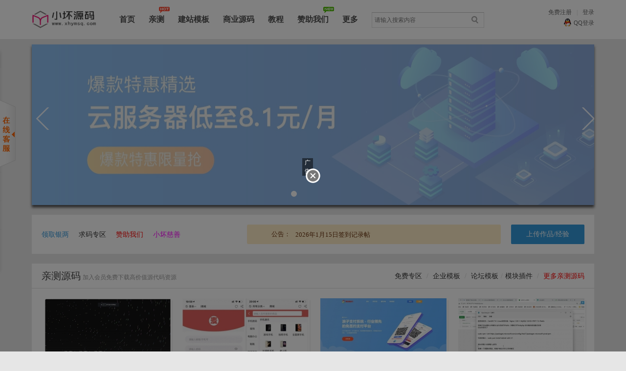

--- FILE ---
content_type: text/html; charset=gbk
request_url: https://bbs.xhymsq.com/portal.php
body_size: 13802
content:

<!DOCTYPE html PUBLIC "-//W3C//DTD XHTML 1.0 Transitional//EN" "http://www.w3.org/TR/xhtml1/DTD/xhtml1-transitional.dtd">
<html xmlns="http://www.w3.org/1999/xhtml">
<head>
<meta http-equiv="Content-Type" content="text/html; charset=gbk" />
<title>小坏源码社区-商业源码、免费源码、织梦源码、商城源码下载 -  Powered by Discuz!</title>

<meta name="keywords" content="首页" />
<meta name="description" content="首页 " />
<meta name="generator" content="Discuz! X3.2" />
<meta name="author" content="Discuz! Team and Comsenz UI Team" />
<meta name="copyright" content="2001-2013 Comsenz Inc." />
<meta name="MSSmartTagsPreventParsing" content="True" />
<meta http-equiv="MSThemeCompatible" content="Yes" />
<base href="https://bbs.xhymsq.com/" /><link rel="stylesheet" type="text/css" href="data/cache/style_10_common.css?W22" /><link rel="stylesheet" type="text/css" href="data/cache/style_10_portal_index.css?W22" /><script type="text/javascript">var STYLEID = '10', STATICURL = 'static/', IMGDIR = 'template/df_moke8/images', VERHASH = 'W22', charset = 'gbk', discuz_uid = '0', cookiepre = '6MJ5_2132_', cookiedomain = '', cookiepath = '/', showusercard = '1', attackevasive = '0', disallowfloat = 'newthread', creditnotice = '1|威望|,2|金钱|,3|贡献|,4|银两|', defaultstyle = '', REPORTURL = 'aHR0cDovL2Jicy54aHltc3EuY29tL3BvcnRhbC5waHA=', SITEURL = 'https://bbs.xhymsq.com/', JSPATH = 'data/cache/', CSSPATH = 'data/cache/style_', DYNAMICURL = '';</script>
<script src="data/cache/common.js?W22" type="text/javascript"></script>
<meta name="application-name" content="小坏源码社区" />
<meta name="msapplication-tooltip" content="小坏源码社区" />
<meta name="msapplication-task" content="name=首页;action-uri=https://bbs.xhymsq.com/portal.php;icon-uri=https://bbs.xhymsq.com/template/df_moke8/images/portal.ico" />
<meta name="msapplication-task" content="name=论坛专区;action-uri=https://bbs.xhymsq.com/forum.php;icon-uri=https://bbs.xhymsq.com/template/df_moke8/images/bbs.ico" />
<script src="data/cache/portal.js?W22" type="text/javascript"></script>

<link rel="stylesheet" type="text/css" href="template/df_moke8/images/style.css?W22" />
<!--<script src="//code.jquery.com/jquery-1.11.2.min.js" type="text/javascript"></script>-->
<script src="template/df_moke8/images/js/jquery-1.11.2.min.js?W22" type="text/javascript" type="text/javascript"></script>
<script type="text/javascript">jq = jQuery.noConflict();</script>
<script src="template/df_moke8/images/js/nv.js?W22" type="text/javascript" type="text/javascript"></script>
<script src="template/df_moke8/images/js/Koala.min.1.5.js?W22" type="text/javascript" type="text/javascript"></script>
<link href="template/df_moke8/images/lstyle/zzsc.css?W22" type="text/css" rel="stylesheet" />
</head>
<body id="nv_portal" class="pg_index" onkeydown="if(event.keyCode==27) return false;">
<div id="append_parent"></div>
<div id="ajaxwaitid"></div>

 
 

<div id="toptb" class="cl" style="display:none;"> 
    <div class="wp">
    <div class="z"> 
       
      <a href="javascript:;"  onclick="setHomepage('http://bbs.xhymsq.com/');">设为首页</a> 
       
      <a href="http://bbs.xhymsq.com/"  onclick="addFavorite(this.href, '小坏源码社区');return false;">收藏本站</a> 
       
      <a href="http://www.xhymsq.com/thread-389-1-1.html"  style="font-weight: bold;color: red">加入VIP</a> 
       
       
       
       
       
      <script type="text/javascript">var _speedMark = new Date();</script> 
    </div>
    <div class="y"> <a id="switchblind" href="javascript:;" onClick="toggleBlind(this)" title="开启辅助访问" class="switchblind">开启辅助访问</a> 
       
       
       
       
       
    </div>
  </div>
</div>

 
 
 
 <div id="qmenu_menu" class="p_pop blk" style="display: none;">
<div class="ptm pbw hm">
请 <a href="javascript:;" class="xi2" onclick="lsSubmit()"><strong>登录</strong></a> 后使用快捷导航<br />没有帐号？<a href="member.php?mod=register" class="xi2 xw1">注册</a>
</div>
<div id="fjump_menu" class="btda"></div></div> 
 <div class="addhead" style="height: 80px; display: none;"></div>
<div class="head"> 
    <div class="head-con">
    <p><a href="./" class="logo" title="小坏源码社区"><img src="template/df_moke8/images/logo1.png" alt="小坏源码社区" border="0" /> </a></p>
    <div class="nav-mo clearfix">
      <div class="nav-home"> <a href="/index.php" title="首页" class="n-c" >首页</a> </div>
      <div class="nav-home"> <a href="forum-44-1.html" title="VIP" class="n-c">亲测</a> <i style="display: inline;" class="hot-ico"></i> </div>
    <div class="nav-home"> <a href="forum-50-1.html" title="VIP" class="n-c">建站模板</a> </div>
      <!-- <div class="nav-lis"> <a href="forum-50-1.html" title="模板" class="n-c"  >建站模板</a>
        <ul>
          <li><a href="forum-50-1.html" title="织梦模板">织梦模板</a></li>
        </ul>
      </div>-->
      <div class="nav-lis"> <a href="forum-120-1.html" class="n-c">商业源码<i class="sucai-ico"></i></a>
        <ul>
          <li><a href="home.php?mod=task">领取银两</a></li>
          <li><a href="forum-127-1.html">视频教程</a></li>
          <li><a href="forum-115-1.html">网站公告</a></li>
          <li><a href="forum-41-1.html">SEO广告</a></li>
        </ul>
      </div>
      <div class="nav-lis"> <a href="forum-43-1.html" class="n-c" title="网站教程">教程</a>
        <ul>

                 <li><a href="forum.php?mod=forumdisplay&amp;fid=43&amp;filter=typeid&amp;typeid=43">discuz教程</a></li>
                 <li><a href="forum.php?mod=forumdisplay&amp;fid=43&amp;filter=typeid&amp;typeid=44">phpwind教程</a></li>
                 <li><a href="forum.php?mod=forumdisplay&amp;fid=43&amp;filter=typeid&amp;typeid=45">dedecms教程</a></li>
                 <li><a href="forum.php?mod=forumdisplay&amp;fid=43&amp;filter=typeid&amp;typeid=46">phpcms教程</a></li>
                 <li><a href="forum.php?mod=forumdisplay&amp;fid=43&amp;filter=typeid&amp;typeid=47">帝国cms教程</a></li>
                 <li><a href="forum.php?mod=forumdisplay&amp;fid=43&amp;filter=typeid&amp;typeid=48">wordpress教程</a></li>
                 <li><a href="forum.php?mod=forumdisplay&amp;fid=43&amp;filter=typeid&amp;typeid=49">ecshop教程</a></li>
                 <li><a href="forum.php?mod=forumdisplay&amp;fid=43&amp;filter=typeid&amp;typeid=50">shopex教程</a></li>
   
</ul>
      </div>
     <div class="nav-home"> <a href="thread-27391-1-1.html" class="n-c"  title="赞助我们">赞助我们</a> <i class="new-ico" style="display: inline;"></i> </div>
      <div class="nav-lis"> <a href="#" target="_blank" class="n-c" rel="nofollow">更多</a>
        <ul>
          <li><a href="forum-121-1.html" rel="nofollow">APP源码</a></li>
          <li><a href="forum-120-1.html" rel="nofollow">源码交易</a></li>
          <li><a href="forum.php?mod=forumdisplay&amp;fid=120&amp;filter=typeid&amp;typeid=67" rel="nofollow">源码众筹</a></li>
          <li><a href="forum-75-1.html" rel="nofollow">问题提交</a></li>
          <li><a href="forum-81-1.html" rel="nofollow">实用工具</a></li>
          <li><a href="forum-78-1.html" rel="nofollow">学习资料</a></li>
          <li><a href="forum-82-1.html" rel="nofollow">NET源码共享</a></li>
          <li><a href="search.php">站内搜索</a></li>
        </ul>
      </div>
    </div>
    <div class="search" id="header_search">
<form id="scbar_form" method="post" autocomplete="off" onsubmit="searchFocus($('scbar_txt'))" action="search.php?searchsubmit=yes" target="_blank">
<input type="hidden" name="mod" id="scbar_mod" value="search" />
<input type="hidden" name="formhash" value="2ea1dd8e" />
<input type="hidden" name="srchtype" value="title" />
<input type="hidden" name="srhfid" value="0" />
<input type="hidden" name="srhlocality" value="portal::index" />
        <label>
        
        <input name="srchtxt" type="text" class="seatext" id="scbar_txt" autocomplete="off" maxlength="100" value="" x-webkit-speech="" speech="">
        <a href="javascript:;" id="scbar_type" class="xg1" style="display:none;" onclick="showMenu(this.id)" hidefocus="true">搜索</a>
        </label>
<input type="submit" value="" class="seabutton">
<div class="about-ser">
        
        </div>

</form>



<ul id="scbar_type_menu" class="p_pop" style="display: none;"><li><a href="javascript:;" rel="user">用户</a></li></ul>
<script type="text/javascript">
initSearchmenu('scbar', '');
</script>
 
    
  </div>
   
<div class="user-ed ">
<a href="member.php?mod=register" rel="nofollow">免费注册</a><span class="ml10 mr10">|</span><a href="member.php?mod=logging&amp;action=login" rel="nofollow">登录</a><br>
            <a class="qq" href="connect.php?mod=login&amp;op=init&amp;referer=index.php&amp;statfrom=login_simple" rel="nofollow">QQ登录</a>
            <!--<a class="wb" href="javascript:;" rel="nofollow">微博登录</a>--></div>
            
          
 <!-- userregester end -->              
 
  
</div>
</div>

  
   
  

</div>

 
 
 
 
<div id="wp" class="wp">
<style id="diy_style" type="text/css">#framep10oO9 {  margin-bottom:10px !important;}#frameG38K93 {  margin-bottom:10px !important;}#portal_block_437 .dxb_bc {  margin-left:6px !important;}#portal_block_438 .dxb_bc {  margin-left:6px !important;}#portal_block_444 .dxb_bc {  margin-left:10px !important;}</style>
<div class="th_1 cl"> 
  <!--[diy=diy_flash_box]--><div id="diy_flash_box" class="area"><div id="frameXNhh99" class="cl_frame_bm frame move-span cl frame-1"><div id="frameXNhh99_left" class="column frame-1-c"><div id="frameXNhh99_left_temp" class="move-span temp"></div><div id="portal_block_445" class="block move-span"><div id="portal_block_445_content" class="dxb_bc"><div class="flash_box f-l" id="flash_box">
  <div class="flash_con" id="flash_con"><div class="split"> 
    <a href="https://www.aliyun.com/minisite/goods?userCode=ttn5tlp2" target="_blank" title="新用户阿里云服务器一折起"><img src="data/attachment/block/15/15adeab4954a99c9e11da7193ccc8f62.jpg" width="1160" height="330" alt="新用户阿里云服务器一折起" /></a> </div></div>
  <div class="f_btn mt10">
    <div class="fbtn_con" id="fbtn_con"><a href="javascript:void(0)" hidefocus="true" target="_self"><i>1</i></a></div>
  </div>
  <span class="prev"></span> <span class="next"></span> </div></div></div></div></div></div><!--[/diy]-->
</div>
<!--<style>
html {filter: progid:DXImageTransform.Microsoft.BasicImage(grayscale=1); -webkit-filter: grayscale(100%); }
</style>-->
<div class="wp"> 
  
  <!--[diy=diy1]--><div id="diy1" class="area"></div><!--[/diy]-->
  <div class="lanmk cl mt20">
  	
    <div class="deannotice">
            	<div class="dean_nl">
                <!--[diy=diyn1]--><div id="diyn1" class="area"><div id="frameq3H626" class="frame move-span cl frame-1"><div id="frameq3H626_left" class="column frame-1-c"><div id="frameq3H626_left_temp" class="move-span temp"></div><div id="portal_block_446" class="block move-span"><div id="portal_block_446_content" class="dxb_bc"><div class="portal_block_summary"><ul>
                    	<li><a style="color:#3498db;" href="/home.php?mod=task" target="_blank"  title="领取银两">领取银两</a></li>
                        <li><a href="forum-122-1.html" target="_blank" title="购买会员">求码专区</a></li>
                        <li><a style="color:#ff0000;" href="thread-27391-1-1.html" target="_blank" title="云商城小程序">赞助我们</a></li>
                        <li><a style="color:#FF00FF;" href="forum.php?mod=forumdisplay&fid=115&filter=typeid&typeid=16" target="_blank" title="N5-19楼">小坏慈善</a></li>
                        <div class="clear"></div>
                    </ul></div></div></div></div></div></div><!--[/diy]-->
                	
                </div>
                <div class="dean_nm">
                	<div class="dean_nmc">
                    	<div class="deantubiao"></div>
                        <i>公告：</i>
                        
                        <div class="deanmj">
                          <!--[diy=diyn2]--><div id="diyn2" class="area"><div id="frameliFkgi" class="frame move-span cl frame-1"><div id="frameliFkgi_left" class="column frame-1-c"><div id="frameliFkgi_left_temp" class="move-span temp"></div><div id="portal_block_447" class="block move-span"><div id="portal_block_447_content" class="dxb_bc"><ul class="deanmjc"><li> <a href="thread-30501-1-1.html" target="_blank">2026年1月21日签到记录帖</a></li><li> <a href="thread-30500-1-1.html" target="_blank">2026年1月20日签到记录帖</a></li><li> <a href="thread-30499-1-1.html" target="_blank">2026年1月19日签到记录帖</a></li><li> <a href="thread-30498-1-1.html" target="_blank">2026年1月16日签到记录帖</a></li><li> <a href="thread-30497-1-1.html" target="_blank">2026年1月15日签到记录帖</a></li></ul></div></div></div></div></div><!--[/diy]-->
                        
                        
                        </div>
                       
 <script language="javascript">
jq(function(){ 
var scrtime; 
jq(".deanmj").hover(
function(){ 
clearInterval(scrtime); 
},
function(){ 
scrtime = setInterval(function(){ 
var jqul = jq(".deanmj ul"); 
var liHeight = jqul.find("li:last").height(); 
jqul.animate({marginTop : liHeight+1 +"px"},1000,function(){ 
jqul.find("li:last").prependTo(jqul) 
jqul.find("li:first").hide(); 
jqul.css({marginTop:0}); 
jqul.find("li:first").fadeIn(1000); 
}); 
},3000); 
}).trigger("mouseleave"); 
}); 
</script>
                        <div class="clear"></div>
                    </div>
                </div>
                <div class="dean_nr"><a  href="forum.php?mod=misc&amp;action=nav" onclick="showWindow('nav', this.href, 'get', 0)" target="_blank">上传作品/经验</a></div>
                <div class="clear"></div>
            </div>
  
  </div>
  <div class="lanmk cl mt20 pb20ie7">
    <div class="df_col_t"> <span class="lantt">亲测源码</span> <span class="c999 f12">加入会员免费下载高价值源代码资源</span>
      <div class="itmore"> <a href="forum-60-1.html" title="免费专区">免费专区</a> <span class="pipe">/</span> <a href="forum-50-1.html"title="企业模板">企业模板</a> <span class="pipe">/</span>  <a href="forum-51-1.html"title="论坛模板">论坛模板</a><span class="pipe">/</span><a href="forum-72-1.html"title="模块插件">模块插件</a> <span class="pipe">/</span> <a href="forum-44-1.html" title="更多亲测源码" class="more">更多亲测源码</a> </div>
    </div>
    <div class="df_col_list"> 
      
      <!--[diy=diylm1]--><div id="diylm1" class="area"><div id="frameI00ybW" class="cl_frame_bm frame move-span cl frame-1"><div id="frameI00ybW_left" class="column frame-1-c"><div id="frameI00ybW_left_temp" class="move-span temp"></div><div id="portal_block_437" class="cl_block_bm block move-span"><div id="portal_block_437_content" class="dxb_bc"><div class="col_four">
<div class="projects">
<a href="thread-29998-1-1.html" target="_blank" title="2023年Thinkphp开发新内置30+远程接口全新优客API接口管理系统PHP源码" class="df_item">
 	 <div class="projects-thumbnail"> 
       
        <img src="data/attachment/block/af/afcc1ef619cdb4553568ff3b3d1030b3.jpg" width="258" height="180" alt="2023年Thinkphp开发新内置30+远程接口全新优客API接口管理系统PHP源码" /> 
        <span class="project-thumbnail-overlay"></span>
          <p class="project-to-detail"></p>
      
     </div>
  
  <div class="project-desc">
      <p>2023年Thinkphp开发新内置30+远程接口全新</p>
    </div>
    <div class="project-tax"> 方小琪  发布于<em>2023-08-09</em><p> <i>1406</i>人关注 <i>40</i>人参与 </p></div>
  
  
  
  </a>
</div></div><div class="col_four">
<div class="projects">
<a href="thread-30066-1-1.html" target="_blank" title="Thinkphp开发的麦淘商城系统源码二开版电商系统源码算力商城网站系统源码" class="df_item">
 	 <div class="projects-thumbnail"> 
       
        <img src="data/attachment/block/c7/c70510db1b06c7a41eacaed2a9b309be.jpg" width="258" height="180" alt="Thinkphp开发的麦淘商城系统源码二开版电商系统源码算力商城网站系统源码" /> 
        <span class="project-thumbnail-overlay"></span>
          <p class="project-to-detail"></p>
      
     </div>
  
  <div class="project-desc">
      <p>Thinkphp开发的麦淘商城系统源码二开版电商</p>
    </div>
    <div class="project-tax"> 方小琪  发布于<em>2023-08-28</em><p> <i>1458</i>人关注 <i>43</i>人参与 </p></div>
  
  
  
  </a>
</div></div><div class="col_four">
<div class="projects">
<a href="thread-30242-1-1.html" target="_blank" title="支付系统源码第三方支付系统源码聚合支付系统源码浪子易支付系统源码彩虹易支付" class="df_item">
 	 <div class="projects-thumbnail"> 
       
        <img src="data/attachment/block/2c/2c0d41456bcc7791c3eefdee20228008.jpg" width="258" height="180" alt="支付系统源码第三方支付系统源码聚合支付系统源码浪子易支付系统源码彩虹易支付" /> 
        <span class="project-thumbnail-overlay"></span>
          <p class="project-to-detail"></p>
      
     </div>
  
  <div class="project-desc">
      <p>支付系统源码第三方支付系统源码聚合支付系</p>
    </div>
    <div class="project-tax"> piis  发布于<em>2023-10-28</em><p> <i>1481</i>人关注 <i>45</i>人参与 </p></div>
  
  
  
  </a>
</div></div><div class="col_four">
<div class="projects">
<a href="thread-28692-1-1.html" target="_blank" title="Thinkphp源支付5.18全套源码原支付客户端/云端/监控三网免挂免输入全套带视频教程" class="df_item">
 	 <div class="projects-thumbnail"> 
       
        <img src="data/attachment/block/91/91713383b69a90d3fb0d8e843de12b7b.jpg" width="258" height="180" alt="Thinkphp源支付5.18全套源码原支付客户端/云端/监控三网免挂免输入全套带视频教程" /> 
        <span class="project-thumbnail-overlay"></span>
          <p class="project-to-detail"></p>
      
     </div>
  
  <div class="project-desc">
      <p>Thinkphp源支付5.18全套源码原支付客户端/</p>
    </div>
    <div class="project-tax"> 方小琪  发布于<em>2022-05-02</em><p> <i>4005</i>人关注 <i>41</i>人参与 </p></div>
  
  
  
  </a>
</div></div><div class="col_four">
<div class="projects">
<a href="thread-28789-1-1.html" target="_blank" title="全新聚合支付系统/话费/电网/快手/YY/B站/比心/腾讯游戏支付系统" class="df_item">
 	 <div class="projects-thumbnail"> 
       
        <img src="data/attachment/block/11/117727855cf5f22e1dec1e07a50b2380.jpg" width="258" height="180" alt="全新聚合支付系统/话费/电网/快手/YY/B站/比心/腾讯游戏支付系统" /> 
        <span class="project-thumbnail-overlay"></span>
          <p class="project-to-detail"></p>
      
     </div>
  
  <div class="project-desc">
      <p>全新聚合支付系统/话费/电网/快手/YY/B站/</p>
    </div>
    <div class="project-tax"> 方小琪  发布于<em>2022-05-22</em><p> <i>3313</i>人关注 <i>43</i>人参与 </p></div>
  
  
  
  </a>
</div></div><div class="col_four">
<div class="projects">
<a href="thread-28920-1-1.html" target="_blank" title="Thinkphp开发的软件库下载站源码/app应用商店系统/app导航站平台源码" class="df_item">
 	 <div class="projects-thumbnail"> 
       
        <img src="data/attachment/block/56/5638e5d01add0fe3bc188252cfdb998c.jpg" width="258" height="180" alt="Thinkphp开发的软件库下载站源码/app应用商店系统/app导航站平台源码" /> 
        <span class="project-thumbnail-overlay"></span>
          <p class="project-to-detail"></p>
      
     </div>
  
  <div class="project-desc">
      <p>Thinkphp开发的软件库下载站源码/app应用商</p>
    </div>
    <div class="project-tax"> 方小琪  发布于<em>2022-06-20</em><p> <i>2326</i>人关注 <i>40</i>人参与 </p></div>
  
  
  
  </a>
</div></div><div class="col_four">
<div class="projects">
<a href="thread-29125-1-1.html" target="_blank" title="Thinkphp开发的TG电报机器人系统源码/自动回复关键词回复/定时消息推送" class="df_item">
 	 <div class="projects-thumbnail"> 
       
        <img src="data/attachment/block/40/4041f5f0edbb202856591e89ea5f9609.jpg" width="258" height="180" alt="Thinkphp开发的TG电报机器人系统源码/自动回复关键词回复/定时消息推送" /> 
        <span class="project-thumbnail-overlay"></span>
          <p class="project-to-detail"></p>
      
     </div>
  
  <div class="project-desc">
      <p>Thinkphp开发的TG电报机器人系统源码/自动</p>
    </div>
    <div class="project-tax"> 方小琪  发布于<em>2022-08-26</em><p> <i>4155</i>人关注 <i>44</i>人参与 </p></div>
  
  
  
  </a>
</div></div><div class="col_four">
<div class="projects">
<a href="thread-29130-1-1.html" target="_blank" title="Thinkphp开发的短信群发系统源码/支持一键导入/多平台添加/无限制营销短信群发系统" class="df_item">
 	 <div class="projects-thumbnail"> 
       
        <img src="data/attachment/block/b3/b3fc87bc34d2e0dbb0e0b84e110bec5f.jpg" width="258" height="180" alt="Thinkphp开发的短信群发系统源码/支持一键导入/多平台添加/无限制营销短信群发系统" /> 
        <span class="project-thumbnail-overlay"></span>
          <p class="project-to-detail"></p>
      
     </div>
  
  <div class="project-desc">
      <p>Thinkphp开发的短信群发系统源码/支持一键</p>
    </div>
    <div class="project-tax"> 方小琪  发布于<em>2022-08-28</em><p> <i>3753</i>人关注 <i>49</i>人参与 </p></div>
  
  
  
  </a>
</div></div></div></div></div></div></div><!--[/diy]--> 
      
    </div>
  </div>
  <!--[diy=diygg1]--><div id="diygg1" class="area"><div id="framep10oO9" class="cl_frame_bm frame move-span cl frame-1"><div id="framep10oO9_left" class="column frame-1-c"><div id="framep10oO9_left_temp" class="move-span temp"></div><div id="frameS4ZZ28" class="frame move-span cl frame-1"><div id="frameS4ZZ28_left" class="column frame-1-c"><div id="frameS4ZZ28_left_temp" class="move-span temp"></div></div></div><div id="portal_block_443" class="cl_block_bm block move-span"><div id="portal_block_443_content" class="dxb_bc"><div class="portal_block_summary"><a href="https://curl.qcloud.com/H3b3Uyk7" target="_blank"><img src="data/attachment/portal/202104/19/132358z6435qprrqn54arf.jpg" width="100%" /></a></div></div></div></div></div></div><!--[/diy]-->
  <div class="lanmk cl mt20 pb20ie7">
    <div class="df_col_t"> <span class="lantt">建站模板</span> <span class="c999 f12">企业建站，套用模板，一气呵成</span>
 <div class="itmore"><a href="forum.php?mod=forumdisplay&amp;fid=50&amp;filter=typeid&amp;typeid=51"title="网络设计">网络设计</a> <span class="pipe">/</span><a href="forum.php?mod=forumdisplay&amp;fid=50&amp;filter=typeid&amp;typeid=52"title="婚庆摄影">婚庆摄影</a> <span class="pipe">/</span><a href="forum.php?mod=forumdisplay&amp;fid=50&amp;filter=typeid&amp;typeid=53"title="机械电子">机械电子</a> <span class="pipe">/</span> <a href="forum-58-1.html"title="微信应用">微信应用</a> <span class="pipe">/</span><a href="forum-50-1.html" title="更多建站模板" class="more">更多建站模板</a></div>
    </div>
    <div class="df_col_list"> 
         
      <!--[diy=diylm2]--><div id="diylm2" class="area"><div id="frameR9l9mu" class="cl_frame_bm frame move-span cl frame-1"><div id="frameR9l9mu_left" class="column frame-1-c"><div id="frameR9l9mu_left_temp" class="move-span temp"></div><div id="portal_block_438" class="cl_block_bm block move-span"><div id="portal_block_438_content" class="dxb_bc"><div class="col_four">
<div class="projects">
<a href="thread-29597-1-1.html" target="_blank" title="(自适应手机端)猫粮狗粮宠物粮食网站pbootcms模板 宠物零食网站源码下载" class="df_item">
 	 <div class="projects-thumbnail"> 
       
        <img src="data/attachment/block/84/84f256e0acd760fea27429cfd6c0452c.jpg" width="258" height="180" alt="(自适应手机端)猫粮狗粮宠物粮食网站pbootcms模板 宠物零食网站源码下载" /> 
        <span class="project-thumbnail-overlay"></span>
          <p class="project-to-detail"></p>
      
     </div>
  
  <div class="project-desc">
      <p>(自适应手机端)猫粮狗粮宠物粮食网站pbootc</p>
    </div>
    <div class="project-tax"> 方小琪  发布于<em>2023-03-27</em><p> <i>3062</i>人关注 <i>41</i>人参与 </p></div>
  
  
  
  </a>
</div></div><div class="col_four">
<div class="projects">
<a href="thread-29607-1-1.html" target="_blank" title="(PC+WAP)绿色园林苗木类pbootcms网站模板 农林种植树苗网站源码下载" class="df_item">
 	 <div class="projects-thumbnail"> 
       
        <img src="data/attachment/block/fb/fb094601d340588da3ca4de68e4b5bfa.jpg" width="258" height="180" alt="(PC+WAP)绿色园林苗木类pbootcms网站模板 农林种植树苗网站源码下载" /> 
        <span class="project-thumbnail-overlay"></span>
          <p class="project-to-detail"></p>
      
     </div>
  
  <div class="project-desc">
      <p>(PC+WAP)绿色园林苗木类pbootcms网站模板 </p>
    </div>
    <div class="project-tax"> 方小琪  发布于<em>2023-03-27</em><p> <i>2247</i>人关注 <i>43</i>人参与 </p></div>
  
  
  
  </a>
</div></div><div class="col_four">
<div class="projects">
<a href="thread-29611-1-1.html" target="_blank" title="(PC+WAP)建筑结构工程类网站pbootcms模板 气膜建筑网站源码下载" class="df_item">
 	 <div class="projects-thumbnail"> 
       
        <img src="data/attachment/block/38/3807299d3b6d06230e986a4835ca7172.jpg" width="258" height="180" alt="(PC+WAP)建筑结构工程类网站pbootcms模板 气膜建筑网站源码下载" /> 
        <span class="project-thumbnail-overlay"></span>
          <p class="project-to-detail"></p>
      
     </div>
  
  <div class="project-desc">
      <p>(PC+WAP)建筑结构工程类网站pbootcms模板 </p>
    </div>
    <div class="project-tax"> 方小琪  发布于<em>2023-03-27</em><p> <i>1450</i>人关注 <i>44</i>人参与 </p></div>
  
  
  
  </a>
</div></div><div class="col_four">
<div class="projects">
<a href="thread-29615-1-1.html" target="_blank" title="(自适应手机端)影视资讯类网站pbootcms模板 影视新闻博客网站源码下载" class="df_item">
 	 <div class="projects-thumbnail"> 
       
        <img src="data/attachment/block/e9/e92b64678eddb8f358687addb8027a7e.jpg" width="258" height="180" alt="(自适应手机端)影视资讯类网站pbootcms模板 影视新闻博客网站源码下载" /> 
        <span class="project-thumbnail-overlay"></span>
          <p class="project-to-detail"></p>
      
     </div>
  
  <div class="project-desc">
      <p>(自适应手机端)影视资讯类网站pbootcms模板</p>
    </div>
    <div class="project-tax"> 方小琪  发布于<em>2023-03-27</em><p> <i>3078</i>人关注 <i>41</i>人参与 </p></div>
  
  
  
  </a>
</div></div><div class="col_four">
<div class="projects">
<a href="thread-29626-1-1.html" target="_blank" title="(PC+WAP)绿色大气声学建材pbootcms网站模板 环保装修建材网站源码下载" class="df_item">
 	 <div class="projects-thumbnail"> 
       
        <img src="data/attachment/block/19/19175c1a05896ffcb62d3922c74d868f.jpg" width="258" height="180" alt="(PC+WAP)绿色大气声学建材pbootcms网站模板 环保装修建材网站源码下载" /> 
        <span class="project-thumbnail-overlay"></span>
          <p class="project-to-detail"></p>
      
     </div>
  
  <div class="project-desc">
      <p>(PC+WAP)绿色大气声学建材pbootcms网站模板</p>
    </div>
    <div class="project-tax"> 方小琪  发布于<em>2023-03-28</em><p> <i>2016</i>人关注 <i>43</i>人参与 </p></div>
  
  
  
  </a>
</div></div><div class="col_four">
<div class="projects">
<a href="thread-29630-1-1.html" target="_blank" title="(自适应手机端)pbootcms绿色塑胶制品网站模板 塑胶企业网站源码下载" class="df_item">
 	 <div class="projects-thumbnail"> 
       
        <img src="data/attachment/block/e6/e6303d5e734e4c2872bfe240c2a0e714.jpg" width="258" height="180" alt="(自适应手机端)pbootcms绿色塑胶制品网站模板 塑胶企业网站源码下载" /> 
        <span class="project-thumbnail-overlay"></span>
          <p class="project-to-detail"></p>
      
     </div>
  
  <div class="project-desc">
      <p>(自适应手机端)pbootcms绿色塑胶制品网站模</p>
    </div>
    <div class="project-tax"> 方小琪  发布于<em>2023-03-28</em><p> <i>2630</i>人关注 <i>43</i>人参与 </p></div>
  
  
  
  </a>
</div></div><div class="col_four">
<div class="projects">
<a href="thread-29634-1-1.html" target="_blank" title="(PC+WAP)机械设备零件加工类网站pbootcms模板 金属机械网站源码下载" class="df_item">
 	 <div class="projects-thumbnail"> 
       
        <img src="data/attachment/block/68/6830d3321274ed45310c6749af9b7dfa.jpg" width="258" height="180" alt="(PC+WAP)机械设备零件加工类网站pbootcms模板 金属机械网站源码下载" /> 
        <span class="project-thumbnail-overlay"></span>
          <p class="project-to-detail"></p>
      
     </div>
  
  <div class="project-desc">
      <p>(PC+WAP)机械设备零件加工类网站pbootcms模</p>
    </div>
    <div class="project-tax"> 方小琪  发布于<em>2023-03-28</em><p> <i>2664</i>人关注 <i>43</i>人参与 </p></div>
  
  
  
  </a>
</div></div><div class="col_four">
<div class="projects">
<a href="thread-28865-1-1.html" target="_blank" title="(PC+WAP)建筑节能遮阳物件类营销型网站pbootcms模板 节能建筑类网站源码" class="df_item">
 	 <div class="projects-thumbnail"> 
       
        <img src="data/attachment/block/2e/2eaec19570b7c1711f9712faa4445822.jpg" width="258" height="180" alt="(PC+WAP)建筑节能遮阳物件类营销型网站pbootcms模板 节能建筑类网站源码" /> 
        <span class="project-thumbnail-overlay"></span>
          <p class="project-to-detail"></p>
      
     </div>
  
  <div class="project-desc">
      <p>(PC+WAP)建筑节能遮阳物件类营销型网站pboo</p>
    </div>
    <div class="project-tax"> 方小琪  发布于<em>2022-06-09</em><p> <i>1753</i>人关注 <i>44</i>人参与 </p></div>
  
  
  
  </a>
</div></div></div></div></div></div></div><!--[/diy]-->      
    </div>
  </div>
  <!--[diy=diygg2]--><div id="diygg2" class="area"><div id="frameG38K93" class="cl_frame_bm frame move-span cl frame-1"><div id="frameG38K93_left" class="column frame-1-c"><div id="frameG38K93_left_temp" class="move-span temp"></div><div id="portal_block_442" class="cl_block_bm block move-span"><div id="portal_block_442_content" class="dxb_bc"><div class="portal_block_summary"><a href="https://promotion.aliyun.com/ntms/act/qwbk.html?userCode=fueoaui3" target="_blank"><img src="data/attachment/portal/201810/04/193745e6qm8fz6g2gj8aqm.jpg" width="100%" /></a></div></div></div></div></div></div><!--[/diy]-->
  
  <div class="lanmk cl mt20 pb20ie7">
    <div class="df_col_t"> <span class="lantt">其它模块</span> <span class="c999 f12">分享免费资源等</span>
      <!--<div class="itmore"> <a href="#">PSD素材</a> / <a href="#">网页图标</a> / <a href="#">脚步代码</a> </div>-->
    </div>
    <div class="df_col_list">
      <div class="lanmbig">
        <div class="listbox">
          <h4 class="listtitle"> <span>-</span><a href="forum-123-1.html"title="小程序">小程序</a> </h4>
          <!--[diy=diy11]--><div id="diy11" class="area"><div id="frameW4sS0o" class="cl_frame_bm frame move-span cl frame-1"><div id="frameW4sS0o_left" class="column frame-1-c"><div id="frameW4sS0o_left_temp" class="move-span temp"></div><div id="portal_block_439" class="cl_block_bm block move-span"><div id="portal_block_439_content" class="dxb_bc"><div class="diyn">
<ul class="list cl "><li><p><a href="thread-27036-1-1.html" title="仿IOS介绍APP下载页源码"  target="_blank" > 仿IOS介绍APP下载页源码 </a></p><em>2021-06-17</em></li><li><p><a href="thread-22877-1-1.html" title="Thinkphp金多多广告机系统源码 自动阅读广告挂机赚钱"  target="_blank" > Thinkphp金多多广告机系统源码 自动阅读 </a></p><em>2019-11-24</em></li><li><p><a href="thread-24368-1-1.html" title="狂雨小说CMS源码+两套优化模板+一套采集规则"  target="_blank" > 狂雨小说CMS源码+两套优化模板+一套采集 </a></p><em>2020-06-02</em></li><li><p><a href="thread-375-1-1.html" title="E-AUTO地方汽车网门户管理系统X1(V4.0)全新发布 含汽车之家+爱卡汽车网模板+一键采集"  target="_blank" > E-AUTO地方汽车网门户管理系统X1(V4.0)全 </a></p><em>2014-12-10</em></li><li><p><a href="thread-7771-1-1.html" title="[Discuz插件] 积分提现中心 V1.2 商业版实现积分提现功能支持提现多种积分功能"  target="_blank" > [Discuz插件] 积分提现中心 V1.2 商业版 </a></p><em>2017-11-09</em></li><li><p><a href="thread-14216-1-1.html" title="梦蝶同城跑腿 梦蝶跑腿cms系统 同城跑腿系统, WAP+app客户端"  target="_blank" > 梦蝶同城跑腿 梦蝶跑腿cms系统 同城跑腿 </a></p><em>2018-09-12</em></li><li><p><a href="thread-23218-1-1.html" title="最新彩虹代刷网源码 免授权破解社区多版本 v5.8"  target="_blank" > 最新彩虹代刷网源码 免授权破解社区多版 </a></p><em>2019-12-23</em></li><li><p><a href="thread-29669-1-1.html" title="CRM客户关系管理系统源码"  target="_blank" > CRM客户关系管理系统源码 </a></p><em>2023-04-06</em></li><li><p><a href="thread-3011-1-1.html" title="php网络名片系统源码免费电子云名片3.2版"  target="_blank" > php网络名片系统源码免费电子云名片3.2版 </a></p><em>2016-10-25</em></li><li><p><a href="thread-24113-1-1.html" title="易优cms响应式健身塑型企业网站模板源码 自适应手机端 带后台"  target="_blank" > 易优cms响应式健身塑型企业网站模板源码  </a></p><em>2020-04-23</em></li><li><p><a href="thread-4611-1-1.html" title="软文自助交易平台系统新闻发布源码软文自助交易平台系统广告主交易平台源码"  target="_blank" > 软文自助交易平台系统新闻发布源码软文自 </a></p><em>2017-04-25</em></li><li><p><a href="thread-22437-1-1.html" title="创客新零售系统 新版黑色UI新创客13星新零售系统 带ppt"  target="_blank" > 创客新零售系统 新版黑色UI新创客13星新 </a></p><em>2019-10-24</em></li><li><p><a href="thread-29683-1-1.html" title="Java学校教务管理系统源码带微信小程序"  target="_blank" > Java学校教务管理系统源码带微信小程序 </a></p><em>2023-04-09</em></li></ul>
</div>
</div></div></div></div></div><!--[/diy]--> 
        </div>
        <div class="listbox">
          <h4 class="listtitle"> <span>-</span><a href="forum-43-1.html"title="教程资料">教程资料</a> </h4>
          <!--[diy=jjs]--><div id="jjs" class="area"><div id="frameL7DJDT" class="cl_frame_bm frame move-span cl frame-1"><div id="frameL7DJDT_left" class="column frame-1-c"><div id="frameL7DJDT_left_temp" class="move-span temp"></div><div id="portal_block_440" class="cl_block_bm block move-span"><div id="portal_block_440_content" class="dxb_bc"><div class="diyn">
<ul class="list cl "><li><p><a href="thread-32-1-1.html" title="织梦dedecms源码安装图文教程"  target="_blank" > 织梦dedecms源码安装图文教程 </a></p><em>2014-11-08</em></li><li><p><a href="thread-366-1-1.html" title="织梦Ping服务插件商业破解版,无域名限制,让百度第一时间知道您的最新更新"  target="_blank" > 织梦Ping服务插件商业破解版,无域名限制, </a></p><em>2014-12-09</em></li><li><p><a href="thread-25896-1-1.html" title="JS中ui下第一个li添加样式"  target="_blank" > JS中ui下第一个li添加样式 </a></p><em>2020-12-29</em></li><li><p><a href="thread-27391-1-1.html" title="赞助会员和互换程序"  target="_blank" > 赞助会员和互换程序 </a></p><em>2021-09-01</em></li><li><p><a href="thread-25880-1-1.html" title="dns-prefetch是什么 前端优化:DNS预解析提升页面速度"  target="_blank" > dns-prefetch是什么 前端优化:DNS预解析 </a></p><em>2020-12-27</em></li><li><p><a href="thread-24293-1-1.html" title="Discuz!教程之当插件、门户或自定义页面设置成首页时手机版访问跳转到forum.php?mo..."  target="_blank" > Discuz!教程之当插件、门户或自定义页面 </a></p><em>2020-05-17</em></li><li><p><a href="thread-25955-1-1.html" title="人人商城报错，百度未授权使用地图AP"  target="_blank" > 人人商城报错，百度未授权使用地图AP </a></p><em>2021-01-07</em></li><li><p><a href="thread-3103-1-1.html" title="如何安装ioncube扩展"  target="_blank" > 如何安装ioncube扩展 </a></p><em>2016-10-31</em></li><li><p><a href="thread-222-1-1.html" title="关于Discuz x3.1页面空白解决方法"  target="_blank" > 关于Discuz x3.1页面空白解决方法 </a></p><em>2014-11-28</em></li><li><p><a href="thread-212-1-1.html" title="织梦文章页获取获取栏目id"  target="_blank" > 织梦文章页获取获取栏目id </a></p><em>2014-11-28</em></li><li><p><a href="thread-2-1-1.html" title="对于出现“对不起，您安装的不是正版应用..”的解决办法"  target="_blank" > 对于出现“对不起，您安装的不是正版应用 </a></p><em>2014-11-07</em></li><li><p><a href="thread-230-1-1.html" title="dedecms织梦让二级栏目标题去除“/”斜杠和一级栏目"  target="_blank" > dedecms织梦让二级栏目标题去除“/”斜杠 </a></p><em>2014-11-28</em></li><li><p><a href="thread-218-1-1.html" title="织梦在列表页将文章发布时间修改成＂今天/昨天"  target="_blank" > 织梦在列表页将文章发布时间修改成＂今天 </a></p><em>2014-11-28</em></li></ul>
</div>
</div></div></div></div></div><!--[/diy]--> 
        </div>
        <div class="listboc"> 
          
          <!--[diy=jjs1]--><div id="jjs1" class="area"><div id="framehOe4Jj" class="cl_frame_bm frame move-span cl frame-1"><div id="framehOe4Jj_left" class="column frame-1-c"><div id="framehOe4Jj_left_temp" class="move-span temp"></div><div id="portal_block_441" class="cl_block_bm block move-span"><div id="portal_block_441_content" class="dxb_bc"><div class="col_167">
<div class="projects">
<div class="projects-thumbnail">
	<a href="thread-27036-1-1.html"  target="_blank" title="仿IOS介绍APP下载页源码"><img src="data/attachment/block/23/2346a60591cbbaf719991ff4bb6239fc.jpg" width="165" height="147" alt="仿IOS介绍APP下载页源码" />
<span class="project-thumbnail-overlay"></span>
<p class="project-to-detail"></p></a>
</div>
<div class="project-desc">
	<p><a href="thread-27036-1-1.html" title="仿IOS介绍APP下载页源码" target="_blank">仿IOS介绍APP下载页源码</a></p></div>
</div>
</div><div class="col_167">
<div class="projects">
<div class="projects-thumbnail">
	<a href="thread-22877-1-1.html"  target="_blank" title="Thinkphp金多多广告机系统源码 自动阅读广告挂机赚钱"><img src="data/attachment/block/86/86894388e80f5b3a932410a8eaa1bc54.jpg" width="165" height="147" alt="Thinkphp金多多广告机系统源码 自动阅读广告挂机赚钱" />
<span class="project-thumbnail-overlay"></span>
<p class="project-to-detail"></p></a>
</div>
<div class="project-desc">
	<p><a href="thread-22877-1-1.html" title="Thinkphp金多多广告机系统源码 自动阅读广告挂机赚钱" target="_blank">Thinkphp金多多广告机系统源码 自动阅读广</a></p></div>
</div>
</div><div class="col_167">
<div class="projects">
<div class="projects-thumbnail">
	<a href="thread-24368-1-1.html"  target="_blank" title="狂雨小说CMS源码+两套优化模板+一套采集规则"><img src="data/attachment/block/d8/d859e4cc65e9c41d84ffce274e948f11.jpg" width="165" height="147" alt="狂雨小说CMS源码+两套优化模板+一套采集规则" />
<span class="project-thumbnail-overlay"></span>
<p class="project-to-detail"></p></a>
</div>
<div class="project-desc">
	<p><a href="thread-24368-1-1.html" title="狂雨小说CMS源码+两套优化模板+一套采集规则" target="_blank">狂雨小说CMS源码+两套优化模板+一套采集规</a></p></div>
</div>
</div><div class="col_167">
<div class="projects">
<div class="projects-thumbnail">
	<a href="thread-375-1-1.html"  target="_blank" title="E-AUTO地方汽车网门户管理系统X1(V4.0)全新发布 含汽车之家+爱卡汽车网模板+一键采集"><img src="data/attachment/block/22/22c9bda05621303b3489a74d3bebdf21.jpg" width="165" height="147" alt="E-AUTO地方汽车网门户管理系统X1(V4.0)全新发布 含汽车之家+爱卡汽车网模板+一键采集" />
<span class="project-thumbnail-overlay"></span>
<p class="project-to-detail"></p></a>
</div>
<div class="project-desc">
	<p><a href="thread-375-1-1.html" title="E-AUTO地方汽车网门户管理系统X1(V4.0)全新发布 含汽车之家+爱卡汽车网模板+一键采集" target="_blank">E-AUTO地方汽车网门户管理系统X1(V4.0)全新</a></p></div>
</div>
</div></div></div></div></div></div><!--[/diy]--> 
        </div>
      </div>
    </div>
  </div>
  <div class="lanmk cl mt20 pb20ie7">
    <div class="df_col_t"> <span class="lantt">友情连接（申请加QQ1216714825）</span> </div>
    <div class="df_col_list"> 
      
      <!--[diy=diylm6]--><div id="diylm6" class="area"><div id="framet0vc0c" class="cl_frame_bm frame move-span cl frame-1"><div id="framet0vc0c_left" class="column frame-1-c"><div id="framet0vc0c_left_temp" class="move-span temp"></div><div id="portal_block_444" class="cl_block_bm block move-span"><div id="portal_block_444_content" class="dxb_bc"><div class="portal_block_summary"><div class="bn lk"><div class="cl mbm"><a target="_blank" href="http://www.baidu.com"><img border="0" alt="百度一下" src="http://www.paizw.cn/gg/1491795581ad40.gif"></a><a target="_blank" href="http://www.paizw.cn"><img border="0" alt="拍站网" src="http://www.xhymsq.com/1491795581ad40.gif"></a><a target="_blank" href="http://www.aliyun.com/"><img border="0" alt="阿里云" src="http://www.paizw.cn/gg/1492860434ad3.jpg"></a><a target="_blank" href="http://www.im286.net"><img border="0" alt="落伍者" src="http://www.paizw.cn/gg/1492857615ad50.gif"></a><a target="_blank" href="https://www.sucaire.com"><img border="0" alt="素材热" src="https://www.sucaire.com/static/default/img/logo2.png"></a><a target="_blank" href="https://www.maliuliu.com/"><img border="0" alt="码六六" src="https://www.maliuliu.com/upload/other/1246175f488c199ede27rIdkg.png"></a><a target="_blank" href="https://www.phpaspx.com/"><img border="0" alt="开发之家" src="https://www.phpaspx.com/statics/skin/images/logo.png"></a><a target="_blank" href="http://www.paikek.com/"><img border="0" alt="配音" src="http://www.paikek.com/upload/20200710/16c5b86b21ea1e522782b35871748c47.png"></a><a target="_blank" href="https://www.mobanfeng.com/"><img border="0" alt="网址导航" src="https://www.mobanfeng.com/static/img/logo2.png"></a><a target="_blank" href="https://www.ddos.xn--io0a7i/"><img border="0" alt="100G防御服务器" src=""></a><a target="_blank" href="http://www.xhymsq.com/forum-44-1.html"><img border="0" alt="热门源码" src="http://www.paizw.cn/gg/1492861145ad22.jpg"></a></div></div></div></div></div></div></div></div><!--[/diy]--> 
      
    </div>
  </div>
</div></div>


</div>
    
    


<script type="text/javascript">
_attachEvent(window, 'load', getForbiddenFormula, document);
function getForbiddenFormula() {
var toGetForbiddenFormulaFIds = function () {
ajaxget('plugin.php?id=cloudsearch&formhash=2ea1dd8e');
};
var a = document.body.getElementsByTagName('a');
for(var i = 0;i < a.length;i++){
if(a[i].getAttribute('sc')) {
a[i].setAttribute('mid', hash(a[i].href));
a[i].onmousedown = function() {toGetForbiddenFormulaFIds();};
}
}
var btn = document.body.getElementsByTagName('button');
for(var i = 0;i < btn.length;i++){
if(btn[i].getAttribute('sc')) {
btn[i].setAttribute('mid', hash(btn[i].id));
btn[i].onmousedown = function() {toGetForbiddenFormulaFIds();};
}
}
}
</script>




<link rel=stylesheet type="text/css" href="source/plugin/ljqq/css/css.css">
<div id="xixi" onmouseover="toBig()" onmouseout="toSmall()" style="top: 100px; left: -152px; position: absolute;z-index:88">
<table style="FLOAT: left" border="0" cellspacing="0" cellpadding="0" width="157">
  <tbody>
  <tr>
    <td class="main_head" height="39" valign="top">&nbsp;</td></tr>
  <tr>
    <td class="info1" valign="top">
      <table class="qqtable" border="0" cellspacing="0" cellpadding="0" width="120" align="center">
        <tbody>
<tr>
          <td align="middle"> &nbsp;</td>
        </tr>

        <tr>
          <td align="middle"><a href="https://bbs.xhymsq.com/" target="_blank"><img border="0" src="source/plugin/ljqq/images/logo.png"></a> </td>
        </tr>

        <tr>
          <td height="5"></td></tr>
        <tr>
          <td height="30" align="middle"><span><a href="tencent://message/?uin=1216714825&amp;Site=http://www.xhymsq.com&amp;Menu=yes" class="l"><img src="http://wpa.qq.com/pa?p=1:1216714825:4" title="">技术支持</a></span></td>
  </tr>
  <tr>
          <td height="30" align="middle"><span><a href="tencent://message/?uin=1216714825&amp;Site=http://www.xhymsq.com&amp;Menu=yes" class="l"><img src="http://wpa.qq.com/pa?p=1:1216714825:4" title="">加入VIP</a></span></td>
  </tr>
  <tr>
          <td height="30" align="middle"><span><a href="tencent://message/?uin=1216714825&amp;Site=http://www.xhymsq.com&amp;Menu=yes" class="l"><img src="http://wpa.qq.com/pa?p=1:1216714825:4" title="">链接失效</a></span></td>
  </tr>
  
        <tr>
          <td height="5"></td></tr>
  
       <tr>
          <td height="5"></td></tr>
         <tr>
          <td align="middle">
            <div class="qun"><font color="#FF6600">VIP交流群</font><br><span><a target="_blank" href="http://shang.qq.com/wpa/qunwpa?idkey=0a725fb058df48d3065488063e63f47dc815969cef0f979970eb538df7d56998"><img border="0" src="http://pub.idqqimg.com/wpa/images/group.png" alt="源码建站交流" title="源码建站交流"></a></span></div></td></tr>
<tr>
          <td height="5"><img border="0" src="source/plugin/ljqq/images/img3-5_3.png"></td></tr>
 <tr>
                  <tr>
          <td align="middle">
            <div class="qun"><font color="#FF6600">源码合买群</font><br><span><a target="_blank" href="http://shang.qq.com/wpa/qunwpa?idkey=4fc99632d03a413afe136da532326e683b12111e7a7c883768d34c1891c59fae"><img border="0" src="http://pub.idqqimg.com/wpa/images/group.png" alt="源代码合买" title="源代码合买"></a></span></div></td></tr>
<tr>
          <td height="5"><img border="0" src="source/plugin/ljqq/images/img3-5_3.png"></td></tr>
 <tr>
                  <tr>
          <td align="middle">
            <div class="qun"><font color="#FF6600">免费源码交流群</font><br><span><a target="_blank" href="http://shang.qq.com/wpa/qunwpa?idkey=dd9040b17ddc3c99e789f168afc2154452a3794290c8157c0dffcea65a4b01bd"><img border="0" src="http://pub.idqqimg.com/wpa/images/group.png" alt="小坏源码社区交流群" title="小坏源码社区交流群"></a></span></div></td></tr>
<tr>
          <td height="5"><img border="0" src="source/plugin/ljqq/images/img3-5_3.png"></td></tr>
 <tr>
          
 <tr>
          <td align="middle">
            <div class="qun"><font color="#FF6600">工作时间：</font><br><span>9:00-21:00</span></div></td></tr>
         <tr> <td align="middle">&nbsp;</td></tr></tbody></table></td></tr>
  <tr>
    <td class="down_kefu" valign="top"></td></tr></tbody></table>
<div class="Obtn"></div></div>
<script type="text/javascript">
function aaa(id,_top,_left){
var me=id.charAt?document.getElementById(id):id, d1=document.body, d2=document.documentElement;
//d1.style.height=d2.style.height='100%';
me.style.top=_top?_top+'px':0;me.style.left=_left+"px";//[(_left>0?'left':'left')]=_left?Math.abs(_left)+'px':0;
me.style.position='absolute';
setInterval(function (){me.style.top=parseInt(me.style.top)+(Math.max(d1.scrollTop,d2.scrollTop)+_top-parseInt(me.style.top))*0.1+'px';},10+parseInt(Math.random()*20));
return arguments.callee;
}



aaa('xixi',100,-152);
</SCRIPT>

<script type="text/javascript">
lastScrollY=0; 

var InterTime = 1;
var maxWidth=-1;
var minWidth=-152;
var numInter = 8;

var BigInter ;
var SmallInter ;

var aljo =  document.getElementById("xixi");
var i = parseInt(aljo.style.left);
function Big()
{

if(parseInt(aljo.style.left)<maxWidth)
{
i = parseInt(aljo.style.left);
i += numInter;	
aljo.style.left=i+"px";	
if(i==maxWidth)
clearInterval(BigInter);
}
}
function toBig()
{
clearInterval(SmallInter);
clearInterval(BigInter);
BigInter = setInterval(Big,InterTime);
}
function Small()
{
if(parseInt(aljo.style.left)>minWidth)
{
i = parseInt(aljo.style.left);
i -= numInter;
aljo.style.left=i+"px";

if(i==minWidth)
clearInterval(SmallInter);
}
}
function toSmall()
{
clearInterval(SmallInter);
clearInterval(BigInter);
SmallInter = setInterval(Small,InterTime);

}

</SCRIPT>
<script type="text/javascript">
_attachEvent(window, 'load', function () {
loading = new Image();
loading.src = "http://www.xhymsq.com/data/attachment/popadv/202110/27/173616lusjwhyu0u0iajhi.jpg";
if (window.localStorage) {
var nowtime = 1769043629;
var popadv_data = localStorage.getItem("popadv_data");
popadv_data = popadv_data ? JSON.parse(popadv_data) : [];
if(popadv_data["1"]){
var getadvtime = popadv_data["1"];

getadvdate = new Date((parseInt(getadvtime) + 1 * 24 *3600) * 1000);
getadvtime = new Date(getadvdate.toLocaleDateString()).getTime();
getadvtime = getadvtime / 1000;

if(getadvtime < nowtime){
popadv_loadCheck(loading);
popadv_data["1"] = nowtime;
localStorage.setItem("popadv_data", JSON.stringify(popadv_data)); 
}
}else{
popadv_loadCheck(loading);
popadv_data["1"] = nowtime;
localStorage.setItem("popadv_data", JSON.stringify(popadv_data)); 
}
}else{
popadv_loadCheck(loading);
}
function popadv_loadCheck(obj) {
if(obj.complete) {
var maxw = document.body.clientWidth;
var maxh = (document.documentElement.clientHeight ? document.documentElement.clientHeight : document.body.clientHeight) - 70;
var imgw = loading.width;
var imgh = loading.height;
var r = imgw / imgh;

if(imgw > maxw * 0.95) {
imgh =  imgh * maxw * 0.95 / imgw;
imgw = maxw * 0.95;
}
if(imgh > maxh * 0.95) {
imgw = imgw * maxh * 0.95 / imgh;
imgh = maxh * 0.95;
}

var menuObj = $('fwin_popadv');
if(!menuObj) {
menuObj = document.createElement('div');
menuObj.id = 'fwin_popadv';
menuObj.className = 'fwinmask';
menuObj.style.display = 'none';
$('append_parent').appendChild(menuObj);
}

menuObj.innerHTML = '<div style="position:relative"><a href="javascript:;" style="display:block;position:relative" ><img src="'+obj.src+'" width="'+imgw+'" height="'+imgh+'" style="display:block;" alt="" border="0"><div style="position:absolute;right:0;bottom:0;color:#fff;background-color: rgba(0,0,0,0.5);font-size:12px;padding:0 5px;">广告</div></a><div style="position:absolute;right:-15px;top:-15px"><img style="height: 30px;cursor: pointer;" title="关闭" onclick="hideMenu(\'fwin_popadv\', \'win\');" src="source/plugin/popadv/image/close3.png"></div></div>';

showMenu({'mtype':'win','menuid':menuObj.id,'duration':3,'pos':'00','cover':1, 'maxh':maxh});

var coverObj = $('fwin_popadv_cover');
if(coverObj) {
if(!(BROWSER.ie && BROWSER.ie < 7)) {
coverObj.style.position = 'fixed';
}
coverObj.style.filter = 'progid:DXImageTransform.Microsoft.Alpha(opacity=50)';
coverObj.style.opacity = 50/100;
}

popadv_countdown(15);

} else {
setTimeout(function () { popadv_loadCheck(loading); }, 100);
}
}
function popadv_toPoint(percent){
var str=percent.replace("%","");
str= str/100;
return str;
}
function popadv_countdown(time){
if(time > 0){
var countObj = $("popadv_countdown");
if(countObj) {
countObj.innerHTML = time;
}
time--;
setTimeout(function () { popadv_countdown(time); }, 1000);
}else{
hideWindow('popadv');
return false; 
}
}
});
</script>
        <div class="main-info">
    <dl><dt>找了那么久，找不到合适的源码资源了？</dt>
        <dd>不妨把你的想法跟我们说说看呢？<a rel="nofollow" href="http://wpa.qq.com/msgrd?v=3&amp;uin=1216714825&amp;site=qq&amp;menu=yes" class="showbox" target="_blank">联系我们</a>
        </dd>
    </dl>
</div>
<!--footers-->
<div class="footer">
    <div class="f_Grid1">
        <div class="f_Box1 z">
            <div class="f_t">关于我们</div>
            <ul id="menu-ifanr-footer-1" class="dmenu">
                <li><a target="_blank" href="http://wpa.qq.com/msgrd?v=3&amp;uin=1216714825&amp;site=DZFUNS&amp;menu=yes">网站备案</a>
                </li>
                <li><a onclick="showWindow('nav', this.href, 'get', 0)" href="forum.php?mod=post&amp;action=newthread&amp;fid=53">源码二开</a>
                </li>
                <li><a target="_blank" href="http://wpa.qq.com/msgrd?v=3&amp;uin=1216714825&amp;site=DZFUNS&amp;menu=yes">广告服务</a>
                </li>
            </ul>
        </div>
        <div class="f_Box2 z">
            <div class="f_t">网站帮助</div>
            <ul id="menu-ifanr-footer-2" class="dmenu">
                <li><a href="plugin.php?id=threed_vip" title="加入VIP" target="_blank">加入VIP</a>
                </li>
                <li><a href="forum-43-1.html" title="技术分享" target="_blank">技术分享</a>
                </li>
                <li><a href="forum.php?mod=forumdisplay&amp;fid=115&amp;filter=typeid&amp;typeid=16" title="爱心捐助" target="_blank">爱心捐助</a>
                </li>
            </ul>
        </div>
        <div class="f_Box3 z">
            <div class="f_t">我们的服务</div>
            <div id="xztag">
  <a href="http://wpa.qq.com/msgrd?v=3&amp;uin=1216714825&amp;site=DZFUNS&amp;menu=yes"  title="网站安装">网站安装</a>
  <a href="http://wpa.qq.com/msgrd?v=3&amp;uin=1216714825&amp;site=DZFUNS&amp;menu=yes"  title="环境配置" >环境配置</a>
  <a href="http://wpa.qq.com/msgrd?v=3&amp;uin=1216714825&amp;site=DZFUNS&amp;menu=yes"  title="网站疑难解决" >网站疑难解决</a>
  <a href="http://wpa.qq.com/msgrd?v=3&amp;uin=1216714825&amp;site=DZFUNS&amp;menu=yes"  title="环境搭建" >环境搭建</a>
  <a href="http://wpa.qq.com/msgrd?v=3&amp;uin=1216714825&amp;site=DZFUNS&amp;menu=yes"  title="网站定制" >网站定制</a>
  <a href="http://wpa.qq.com/msgrd?v=3&amp;uin=1216714825&amp;site=DZFUNS&amp;menu=yes"  title="二次开发">二次开发</a>
  <a href="http://wpa.qq.com/msgrd?v=3&amp;uin=1216714825&amp;site=DZFUNS&amp;menu=yes"  title="源码众筹" >源码众筹</a>
  <a href="http://wpa.qq.com/msgrd?v=3&amp;uin=1216714825&amp;site=DZFUNS&amp;menu=yes"  title="技术支持" >技术支持</a>
  <a href="http://wpa.qq.com/msgrd?v=3&amp;uin=1216714825&amp;site=DZFUNS&amp;menu=yes"  title="联系我们" >联系我们</a>
            </div>
        </div>
        <div class="f_Box4 z">
            <p>声明：本站所有主题/源码除标明原创外，均来自网络转载，版权归原作者所有，如果有侵犯到您的权益，请联系本站删除，谢谢合作！</p>
            <p>本站团队成员：
            	 <a href="http://wpa.qq.com/msgrd?v=3&amp;uin=1216714825&amp;site=DZFUNS&amp;menu=yes">天外来客</a> | 
                 <a href="http://wpa.qq.com/msgrd?v=3&amp;uin=1216714825&amp;site=DZFUNS&amp;menu=yes">Love or Miss</a> |
                 <a href="http://wpa.qq.com/msgrd?v=3&amp;uin=1216714825&amp;site=DZFUNS&amp;menu=yes">炎黄教主</a> |
                 <a href="http://wpa.qq.com/msgrd?v=3&amp;uin=1216714825&amp;site=DZFUNS&amp;menu=yes">小灰灰</a>
                 <a href="http://wpa.qq.com/msgrd?v=3&amp;uin=1216714825&amp;site=DZFUNS&amp;menu=yes">加入我们</a>
</p>
        </div>
        <div class="clear"></div>
    </div>
    <div class="f_Box5"> &copy;  2014-2018 <strong><a href="http://www.xhymsq.com/" target="_blank">小坏源码社区</a></strong>  All Rights Reserved. | Powered by <a href="http://www.xhymsq.com" target="_blank" rel="nofollow" >Discuz!</a> <em>X3.2</em>,Theme by <a href="http://www.xhymsq.com" target="_blank" title="dzfuns">Dzfuns</a>  <a href="http://www.miitbeian.gov.cn/" target="_blank">| 粤ICP备16048618号</a>     &nbsp;<a href="http://discuz.qq.com/service/security" target="_blank" title="防水墙保卫网站远离侵害"><img src="static/image/common/security.png"></a>| &nbsp;&nbsp;<span id="tcss"></span><script type="text/javascript" src="http://tcss.qq.com/ping.js?v=1VERHASH" charset="utf-8"></script><script type="text/javascript" reload="1">pgvMain({"discuzParams":{"r2":"38329421","ui":0,"rt":"portal","pn":1,"qq":"000","logo":11},"extraParams":""});</script><script type="text/javascript">var cnzz_protocol = (("https:" == document.location.protocol) ? " https://" : " http://");document.write(unescape("%3Cspan id='cnzz_stat_icon_1260438161'%3E%3C/span%3E%3Cscript src='" + cnzz_protocol + "s95.cnzz.com/z_stat.php%3Fid%3D1260438161%26show%3Dpic' type='text/javascript'%3E%3C/script%3E"));</script>		 	</div>
<div class="f_Box6">
<p class=" xs0">
GMT+8, 2026-1-22 09:00<span id="debuginfo">
, Processed in 0.277143 second(s), 50 queries
, Gzip On.
</span>
</p>
</div>
</div>
<!--footerend-->
<div id="ft" class="wp cl"  style="padding:0; height:0;"></div>
<script src="home.php?mod=misc&ac=sendmail&rand=1769043629" type="text/javascript"></script>
<div id="scrolltop">
<span hidefocus="true"><a title="返回顶部" onclick="window.scrollTo('0','0')" class="scrolltopa" ><b>返回顶部</b></a></span>
</div>
<script type="text/javascript">_attachEvent(window, 'scroll', function () { showTopLink(); });checkBlind();</script>
<script type="text/javascript">
Qfast.add('widgets', { path: "template/df_moke8/images/js/Terminator2.2.min.js", type: "js", requires: ['fx'] });
Qfast(false, 'widgets', function () {
    K.tabs({
        id: 'flash_box',   //焦点图包裹id
        conId: "flash_con",  //** 大图域包裹id
        tabId:"fbtn_con",
tabTn:"a",
    conCn: '.split', //** 大图域配置class			
        auto: 1,   //自动播放
        effect: 'fade',   //效果配置
        eType: 'click', //** 鼠标事件
pageBt:true,//是否有按钮切换页码
bns: ['.prev', '.next'],//** 前后按钮配置class								
        interval: 4000  //** 停顿时间
          })

})
</script>
			<div id="discuz_tips" style="display:none;"></div>
			<script type="text/javascript">
				var tipsinfo = '38329421|X3.2|0.6||0||0|7|1769043629|73c18eb84806a698b969b246be92f075|2';
			</script>
			<script src="http://discuz.gtimg.cn/cloud/scripts/discuz_tips.js?v=1" type="text/javascript" charset="UTF-8"></script></body>
</html>
 


--- FILE ---
content_type: text/css
request_url: https://bbs.xhymsq.com/data/cache/style_10_portal_index.css?W22
body_size: 1090
content:
.df_col_t{padding:10px 20px;border-bottom:1px solid #DCDCDC;font-size:14px;position:relative;background:#FFFFFF;z-index:1;}.df_col_list{margin-top:20px;padding-bottom:10px;}.itmore{bottom:14px;_bottom:none;_top:14px;color:#999999;font-size:14px;position:absolute;right:20px;}.itmore a.more{color:#f00;}.deannotice{width:1110px;height:40px;padding:20px;background:#FFF;line-height:40px;display:block;font-size:14px;}.mt20{margin-top:20px;}.dean_nl{width:400px;float:left;}.dean_nl ul li{float:left;display:inline-block;height:40px;text-align:center;line-height:40px;margin-right:20px;}.frame,.frame-tab{background:none;border:none;margin:0;}.dean_nm{float:left;margin:0 0 0 20px;overflow:hidden;height:40px;}.dean_nmc{font-size:13px;height:40px;line-height:40px;padding-left:20px;padding-right:20px;background:#ffedc7;color:#6b3612;border-radius:3px;}.deantubiao{width:25px;height:40px;float:left;margin-right:5px;background:url(http://www.xhymsq.com/template/df_moke8/images/lb.jpg) no-repeat;}.dean_nmc i{font-style:normal;float:left;}.deanmj{float:left;height:19px;color:#6b3612;padding-left:10px;margin-top:10px;overflow:hidden;position:relative;}.deanmjc{height:246px;overflow:hidden;position:relative;}.deanmjc li{margin-right:0;height:19px;line-height:19px;text-align:left;width:400px;}.deanmjc li a{color:#6b3612;}.dean_nr{float:right;margin:0 0 0 20px;}.dean_nr a{display:block;width:150px;height:40px;background:#3499da;color:#fff;text-align:center;color:#FFF;font-size:14px;cursor:pointer;line-height:40px;border:none;border-radius:2px;}.dean_nr a:hover{background:#3DA2E3;}#jjs1{float:right;}.lantt{font-family:\"微软雅黑\";font-size:20px;}.listbox{width:356px;margin-bottom:20px;margin-left:20px;_margin-left:15px;_margin-bottom:0px;float:left;}.listbox h4 span{background:#C9C9C9;color:#000;-webkit-box-shadow:inset 0px 1px 0px rgba(255,255,255,.2);-moz-box-shadow:inset 0px 1px 0px rgba(255,255,255,.2);box-shadow:inset 0px 1px 0px rgba(255,255,255,.2);display:inline-block;margin:0px 15px 0px 0px;width:30px;text-align:center;-webkit-transition:all 0.2s ease-out;-o-transition:all 0.2s ease-out;-moz-transition:all 0.2s ease-out;transition:all 0.2s ease-out;}.listbox h4{background-color:#FAFAFA;box-shadow:0 1px 0 #FFFFFF inset;color:#A1A1A1;border-bottom:1px solid #E3E3E3;display:block;font-weight:bold;margin:0 0 2px;border:1px solid #F1F1F1;height:38px;line-height:38px;cursor:pointer;}.listbox .diyn{border:1px solid #F1F1F1;PADDING-RIGHT:0.5em;BORDER-TOP:#6ce26c 0px solid;PADDING-LEFT:0.5em;TEXT-INDENT:10px;LINE-HEIGHT:22px;margin-bottom:2px;_margin-bottom:0px;margin-top:-2px;padding:9px 14px;_padding:5px 14px;}.list li{background:url(http://www.xhymsq.com/template/df_moke8/images/point01.gif) no-repeat scroll 0 12px transparent;height:26px;line-height:26px;_line-height:23px;*line-height:23px;*height:23px;_height:23px;overflow:hidden;}.list p{float:left;width:240px;overflow:hidden;}.list em{color:#AFAFAF;font-weight:normal;overflow:hidden;display:block;float:right;text-align:right;}.col_167{float:left;_float:right;margin-left:20px;_margin-left:10px;margin-right:2px;padding:0;width:167px;margin-bottom:20px;}.pb20ie7{*padding-bottom:20px;}.listboc{width:380px;float:left;_width:380px;_margin-right:10px}.list li a{color:#5A5A5A;}

--- FILE ---
content_type: text/css
request_url: https://bbs.xhymsq.com/template/df_moke8/images/style.css?W22
body_size: 4642
content:
/* CSS Document */

.wp{ width:1150px; margin:0 auto;}
.ct2_a .mn {
width: 970px;
background: #FFF;
padding: 10px;
}
.clearfix:after {
clear: both;
content: " ";
display: block;
height: 0;
}
.mr10 {
margin-right: 10px;
}
.ml10 {
margin-left: 10px;
}
.hot-ico {
z-index: 111;
display: block;
height: 12px;
line-height: 12px;
position: absolute;
right: -2px;
top: -12px;
width: 22px;
background: url(hot-ico.gif) no-repeat scroll 0 0 rgba(0, 0, 0, 0);
}
.new-ico {
z-index: 111;
display: block;
height: 12px;
line-height: 12px;
position: absolute;
right: -2px;
top: -12px;
width: 22px;
background: url(new-ico.gif) no-repeat scroll 0 0 rgba(0, 0, 0, 0);
}
.head {
    background: #fff;
    height: 80px;
    width: 100%;
    min-width: 1000px;
    z-index: 25;
}

.headscroll {
    border-bottom: 1px solid #DCDCDC;
}

.head .head-con {
    width: auto;
    margin: auto;
    _margin: auto 150px;
    width: 1150px;
    padding-top: 13px;
}

.head-con h1 {
    float: left;
    width: 163px
}

.head-con p {
    float: left;
    width: 163px;
    display: block;
}

.head-con a.logo img {
    width: 135px;
    height: 42px;
    text-indent: -10000px;
    display: block;
    position: relative;
    margin-top: 6px;
    /*background-image: url(logo.png);
    background-image: -webkit-image-set(url(logo.png) 1x,url(logo.png) 2x);
    background-repeat: no-repeat*/
}

.head-con a.logo:hover {
    zoom:1}

.head-con a.logo em {
    display: block;
    width: 21px;
    height: 51px;
    position: absolute;
    top: 0px;
    right: -25px;
    zoom:1;width: 30px;
    height: 13px;
    top: -5px;
    right: -32px;
    background: url(2013.png);
    background-image: -webkit-image-set(url(2013.png) 1x,url(2013x2.png) 2x)
}

.head-con a.logo:hover em {
    display: block;
    width: 30px;
    height: 16px;
    background: url(logo-hhome.jpg) no-repeat;
    position: absolute;
    top: -10px;
    right: -25px;
    zoom:1}

.nav-mo {
    width: 520px;
    float: left;
    font-size: 16px;
    _font-size: 15px;
    padding: 13px 10px 0 2px;
    font-family: "微软雅黑",Microsoft YaHei
}

.nav-mo a.tit {
    color: #333;
    font-weight: bold;
    display: block;
    float: left;
    font-family: "微软雅黑",Microsoft YaHei
}

.nav-mo a:hover {
    color: #f60
}

.nav-mo .nav-lis,.nav-mo .nav-home {
    float: left;
    position: relative;
    z-index: 20;
    margin: 0 5px;
    *margin: 0 2px;
    height: 24px;
}

.nav-mo .nav-home a.n-c:hover {
    color: #f60;
    text-decoration: none;
}

.nav-mo .nav-w-lis {
    margin: 0 0 0 5px
}

.nav-mo .nav-x-lis {
    width: 80px;
    margin: 0 10px 0 0
}

.nav-mo .nav-home a.n-c,.nav-mo .nav-lis a.n-c {
    color: #4d4d4d;
    padding: 5px 0;
    position: relative;
    top: -5px;
    display: inline-block;
    z-index: 5;
    font-weight: bold;
    font-family: "微软雅黑",Microsoft YaHei;
    padding: 6px 8px 6px 8px;
    border: 1px solid #fff;
    border-bottom: 0px;
    background-color: #FFFFFF;
}

	.nav-mo .nav-lis a.n-c:hover,.nav-mo .hover a.n-c {
		color: #f60;
		text-decoration: none;
		border-color: #bababa;
		-webkit-box-shadow: 1px -1px 1px #e0e0e0;
		-moz-box-shadow: 1px -1px 1px #e0e0e0;
		box-shadow: 1px -1px 1px #e0e0e0;
		border: 1px solid #bababa;
		z-index: 50;
		z-index: 20;
		border-bottom: 0px;
		padding-bottom: 7px;
	}

.nav-mo .nav-lis ul {
    position: absolute;
    background: #fff;
    color: #666;
    top: 32px;
    border: 1px solid #bababa;
    padding: 3px;
    font-size: 12px;
    display: none;
    -webkit-box-shadow: 1px 1px 1px #e0e0e0;
    -moz-box-shadow: 1px 1px 1px #e0e0e0;
    width: 220px;
    z-index: 10;
    left: 0px;
}

.nav-mo .nav-lis:hover ul,.nav-mo .hover ul {
    display: block;
    line-height: 24px;
    z-index: 10;
}

.nav-mo .nav-lis li {
    width: 50%;
    float: left;
}

.nav-mo .nav-lis li a {
    color: #666;
    display: block;
    padding: 2px 7px;
    font-size: 13px;
}

.nav-mo .nav-lis li a:hover {
    color: #333;
    background-color: #f5f5f5;
    text-decoration: none;
    display: block;
}

.caret {
    display: inline-block;
    width: 0;
    height: 0;
    line-height: 9px;
    font-size: 0;
    opacity: 0.6;
    filter: alpha(opacity=60)0;
    position: absolute;
    top: 14px;
    right: 6px;
    _right: 5px;
    vertical-align: top;
    border-top: 4px solid #333;
    border-right: 4px dashed transparent;
    border-left: 4px dashed transparent
}

.head .search {
    float: left;
    width: 228px;
    height: 30px;
    margin: 12px 0 0;
    position: relative;
    z-index: 12;
    border: 1px solid #dcdcdc;
    border-top-color: #c2c2c2;
    -moz-transition: border 0.2s linear 0s,box-shadow 0.2s linear 0s;
    box-shadow: 0 1px 1px rgba(0,0,0,0.075) inset
}

.head .search label {
    display: block;
    position: relative;
    cursor: text;
}

.head .search input.seatext {
    border: 0;
    padding: 7px 10px;
    width: 170px;
    height: 14px;
    top: 0;
    left: 0;
    z-index: 2
}

.head .search input.seabutton {
    margin: 0px;
    border: 0;
    padding: 7px 10px;
    width: 36px;
    background: #fff url(pic.gif) no-repeat 10px 7px;
    height: 30px;
    cursor: pointer;
    position: absolute;
    top: 0;
    right: 0;
    z-index: 2
}

/*.head .search input.focus {
    background-position: 10px -792px
}*/

.head .search em {
    display: block;
    position: absolute;
    z-index: 3;
    top: 6px;
    left: 12px;
    color: #999;
    zoom:1}

.head .search .about-ser {
    position: absolute;
    z-index: 20;
    width: 240px;
    border: 1px solid #ccc;
    background: #fff;
    padding: 10px;
    left: -1px;
    top: 34px;
    color: #333;
    border-radius: 6px 6px 6px 6px;
    box-shadow: 0 5px 10px rgba(0,0,0,0.2);
    display: none
}

.head .search .about-ser li {
    border-bottom: 1px solid #f8f8f8;
    padding-bottom: 8px;
    margin-bottom: 8px;
    color: #999
}

.head .search .about-ser li.end {
    border-bottom: 0;
    padding-bottom: 0;
    margin-bottom: 0
}

.head .search .about-ser p,.head .search .about-ser dl {
    padding: 2px5px;
    cursor: pointer
}

.head .search .about-ser p:hover,.head .search .about-ser dl:hover,.head .search .about-ser .cur {
    background: #f0f0f0
}

.head .search .about-ser .title {
    color: #0B73BB
}

.head .search .about-ser .wodrs,.head .search .about-ser hl {
    color: #f60;
    margin: auto
}

.head .search .about-ser .key-bor hl {
    color: #f60
}

.head .search .about-ser .key-bor .keys .wodrs {
    border: 1px solid #FACEA0;
    border-radius: 10px 10px 10px 10px;
    background: #FFEABD;
    padding: 2px 5px;
    color: #666;
    margin-right: 5px
}

.head .search .about-ser dt {
    width: 30px;
    height: 30px;
    overflow: hidden;
    float: left
}

.head .search .about-ser dt img {
    width: 30px;
    height: 30px;
    border-radius: 6px 6px 6px 6px
}

.head .search .about-ser dd {
    width: 180px;
    float: left;
    margin-left: 5px;
    line-height: 14px
}

.head .search .about-ser .keys i {
    color: #999;
    margin: 0 5px
}

.head .user-ed {
    width: 208px;
    _width: 200px;
    float: right;
    padding-top: 0px;
    position: relative;
    z-index: 50;
    text-align: right;
}

.head .phone {
    float: left;
    width: 45px;
    margin: 20px 0 0 15px;
    padding: 0 0 0 15px;
    background: url(set-phone.gif) no-repeat 0 0;
    height: 16px;
    overflow: hidden;
    line-height: 18px;
    line-height: 20px\9;
    *line-height: 20px
}

.head .phone:hover,.head .phone.hover {
    background: url(set-phoneh.gif) no-repeat 0 -1px
}

.head .phone a {
    color: #666;
    float: left;
    display: inline-block
}

.head .phone a:hover {
    color: #f60
}

.head .user-ed a:hover {
    color: #f60
}

.user-ed {
    width: 110px;
    color: #ccc;
    float: right;
    line-height: 25px;
}

.user-info a {
    line-height: 30px;
}

.user-ed a {
    color: #666
}

.user-ed .user-info {
    float: right;
    height: 30px;
    overflow: hidden;
    text-align: right;
    width: 25px;
    margin-right: 10px;
}

.user-ed .user-info .user-img {
    width: 25px;
    height: 25px;
    display: inline-block;
    vertical-align: middle;
    margin-right: 5px
}

.user-ed .user-info .user-img img {
    width: 25px;
    height: 25px;
    border-radius: 5px 5px 5px 5px
}

.head-con .lot .border-top1 {
    border-top: 1px solid #E6E6E6
}

.user-ed .lot {
    float: right;
    position: relative;
    z-index: 20;
    margin-top: 4px;
}

.user-ed .lot ul {
    position: absolute;
    background: #fff;
    color: #666;
    right: 0;
    top: 25px;
    _right: -1px;
    border: 1px solid #bababa;
    padding: 5px 3px;
    font-size: 12px;
    display: none;
    -webkit-box-shadow: 1px 1px 1px #e0e0e0;
    -moz-box-shadow: 1px 1px 1px #e0e0e0;
    width: 160px;
}

.user-ed .lot a.tit {
    color: #999;
    position: relative;
    top: -6px;
    display: block;
    border: 1px solid #fff;
    border-width: 1px 1px 0;
    background: #fff;
    z-index: 5;
    width: 25px;
    height: 15px;
    padding: 10px 4px;
}

.head .user-ed .lot.hover {
    background: none
}

.user-ed .lot:hover ul,.user-ed .lot.hover ul {
    display: block;
    line-height: 24px
}

.user-ed .ui-msg:hover ul {
    display: none
}

.user-ed .num {
    position: absolute;
    width: 27px;
    height: 17px;
    background: url(msgnew.png) no-repeat;
    top: -10px;
    right: -8px;
    font-size: 11px;
    font-weight: bold;
    font-family: Arial,"MS Trebuchet",sans-serif;
    ;z-index: 111;
    line-height: 15px;
    text-align: center;
    color: #fff;
    _background-image: none;
    _filter: progid:DXImageTransform.Microsoft.AlphaImageLoader(enabled='true',sizingMethod='scale',src="13_03.png");
    display: none
}

.user-ed .ui-msg hover .num {
    opacity: 1
}

#ui-msg ul li span {
    padding-right: 10px;
    float: right;
    color: #f60
}

.user-ed .ui-msg hover:hover ul,.user-ed .ui-msghover ul {
    display: block
}

.user-ed .lot:hover a.tit,.user-ed .lot.hover a.tit {
    border: 1px solid #ededed;
    border-width: 1px 1px 0;
    height: 17px
}

.user-ed .ui-msg:hover a.tit {
    border: 1px solid #fff;
    height: 16px;
    border-bottom: none
}

.user-ed .lot li,.nav-mo .nav-lis li {
    padding: 0px
}

.user-ed .lot li.um-trade,.nav-mo .nav-lis li.um-trade {
    border-top: 1px solid #e6e6e6
}

.user-ed .lot li a {
    color: #666;
    display: block;
    padding: 2px 7px
}

.user-ed .lot li a:hover {
    color: #333;
    background: #f5f5f5;
    text-decoration: none
}

.user-ed .lot li a.none {
    padding: 0px;
    background: #fff;
}

.user-ed .lot a.msg,.user-ed .lot a.pub {
    display: inline-block;
    margin-top: 2px;
    height: 15px;
    padding: 5px;
    width: 25px
}

.user-ed .lot a.key,.user-ed .lot a.msg {
    padding: 5px 7px
}

.user-ed .lot a.key {
    margin-top: 0px;
    background: none;
    width: 27px;
}

.user-ed .lot a.key img {
    border-radius: 5px;
    height: 25px;
    width: 25px;
}

.user-ed .ui-msg hover:hover a.msg,.user-ed .lot:hover a.key,.user-ed .lot:hover a.pub,.user-ed .ui-msghover a.msg,.user-ed .lot.hover a.key,.user-ed .lot.hover a.pub,.user-ed .lot:hover a.vip,.user-ed .lot.hover a.vip,.user-ed .lot:hover a.czjb,.user-ed .lot.hover a.czjb {
    height: 15px;
    background-color: #fff;
    border-color: #fff
}

.user-ed .lot a.msg {
    background: url(set-msg.gif) center 9px no-repeat
}

.user-ed .lot a.pub {
    background: url(set-pub.gif) center 9px no-repeat
}

.user-ed .lot a.vip {
    background: url(set-vip.gif) center 9px no-repeat
}

.user-ed .lot a.czjb {
    margin-left: 7px;
    background: url(set-czjb.gif) center 11px no-repeat
}

.head .user-ed .lot a.pub:hover,.head .user-ed .hover a.pub {
    background: url(set-pubh.gif) center 9px no-repeat
}

.head .user-ed .lot:hover a.key,.user-ed .hover a.key,.head .user-ed .lot a.key:hover {
    border-color: #bababa;
    -webkit-box-shadow: 1px -1px 1px #e0e0e0;
    -moz-box-shadow: 1px -1px 1px #e0e0e0;
    box-shadow: 1px -1px 1px #e0e0e0;
    padding: 5px 7px 11px 7px;
    background-color: #fff;
}

.head .user-ed .lot:hover a.msg,.user-ed .hover a.msg,.head .user-ed .lot a.msg:hover {
    border-color: #bababa;
    -webkit-box-shadow: 1px -1px 1px #e0e0e0;
    -moz-box-shadow: 1px -1px 1px #e0e0e0;
    box-shadow: 1px -1px 1px #e0e0e0;
    padding: 7px 7px 5px 7px;
    background-color: #fff;
    background-image: url(set-msgh.gif);
    background-position: center 9px
}

.user-ed .lot .ui-poptip {
    padding: 5px;
    width: 150px;
    left: -116px;
    top: 30px;
    display: none;
    position: absolute
}

.user-ed .ui-poptip {
    width: 218px;
    color: #666;
    font-size: 12px;
    right: -5px;
    top: 43px;
    padding: 15px 10px;
    background: #fff
}

.user-ed .ui-poptip-arrow i,.user-ed .ui-poptip-arrow {
    border-width: 8px
}

.user-ed .ui-poptip-arrow i {
    left: -8px;
    top: -7px;
    border-color: transparent transparent #fff
}

.user-ed .ui-poptip-arrow {
    top: -17px;
    left: auto;
    right: 20px;
    border-width: 8px
}

.user-ed .lot .ui-poptip a {
    float: right
}

.user-ed .lot .ui-poptip p {
    border-bottom: 1px solid #efefef;
    padding: 2px 10px
}

.user-ed .lot .ui-poptip p.last {
    border-bottom: none
}

#islogin {
    text-align: left;
    margin-top: 8px;
}

#islogin a {
    color: #666666;
}

#islogin .user-name {
    color: #333
}

#extcreditmenu {
    padding-left: 7px;
}

#extcreditmenu.a {
    border: 1px solid #DDDDDD
}

#extcreditmenu_menu {
    border-top: 1px solid #FFFFFF;
}

.qq {
    padding-left: 16px;
}

.vwmy {
    display: inline-block;
    background-position: 7px 7px;
}

.vwmy.qq {
    padding-left: 16px;
    background-position: 0px 4px;
}

#mu ul {
    border: solid #E5EDF2;
    border-width: 0 1px 1px;
    background: #F4F9FC;
    border-radius: 0 0 5px 5px;
}

#mu a:hover {
    margin: 5px 6px;
    border: none;
    background: transparent;
    text-decoration: underline;
}

#um .p_pop a {
    line-height: 1.6;
}

#umnav {
    margin-right: 2px !important;
    padding-top: 3px;
    padding-bottom: 3px;
    padding-left: 5px;
}

#umnav.a {
    position: relative;
    z-index: 302;
    margin-right: 1px !important;
    padding-left: 4px;
    border: 1px solid;
    border-color: #DDD;
    border-bottom: none;
    background-color: #FFF;
}

#umnav_menu {
    margin-top: -1px;
    width: auto;
}

.nav_pop {
    padding: 0;
    min-width: 90px;
}

.nav_pop li a {
    padding: 3px 10px;
    line-height: 2 !important;
    border-bottom: none;
}

.nav_pop li a:hover {
    background: #39A7E4;
    color: #FFF !important;
}

.qq {
    background: url(qq-weibo.png) no-repeat scroll 0 0 transparent;
    color: #333333;
    display: inline-block;
    margin-left: 10px;
    padding-left: 20px;
    line-height: 1.5;
}

.wb {
    background: url(qq-weibo.png) no-repeat scroll 0 -30px transparent;
    color: #333333;
    display: inline-block;
    margin-left: 10px;
    padding-left: 20px;
    line-height: 1.5;
}

#hd .fastlg {
    padding-top: 0px;
}

.fastlg_l {
    border-right: none;
}

.fastlg_l .pn,.fastlg_l .pn:active {
    width: 70px;
}

.reglink {
    float: left;
    padding: 0 10px;
    height: 21px;
    line-height: 21px;
    border: 1px solid #E6E6E6;
    background: #EEE;
    color: #444;
    box-shadow: 1px 1px 1px #EEE inset;
    border-radius: 5px;
}

#scbar {
    float: left;
    border: 0px;
    background: none;
    margin-left: 40px;
}

#scbar_txt {
    width: 200px;
    padding-left: 4px;
}

.scbar_icon_td {
    background: url(search.png) no-repeat scroll 0 -74px transparent;
    width: 4px;
}

.scbar_type_td {
    background: url(search.png) no-repeat scroll 0 -370px transparent;
    width: 49px;
}

.scbar_btn_td {
    background: url(search.png) no-repeat scroll 0 -296px transparent;
}

.scbar_btn_td .pn {
    box-shadow: 0 1px 0 #f5f5f5;
}




.plcinfo {
/*padding: 5px 40px;*/
padding: 0 40px;
background-color: #FFF;
border: 0px;
border-bottom: 1px solid #CCC;
}



 
.moke8_thread_bottom{width:280px;margin:20px auto;}
.moke8_thread_bottom em {
display: block;
font-size: 14px;
font-weight: bold;
line-height: 22px;
margin-top: 50px;
}
.moke8_thread_bottom em i {
display: block;
font-weight: normal;
}
.moke8_thread_bottom a{color:#71777F;display:inline-block;height:100%;text-align:center;text-decoration:none;width:50px;margin:0px;padding:0px;background:url(moke8-dibubtn.png) no-repeat scroll 0 0 transparent;}
.moke8_thread_bottom a:hover em{color:#FFFFFF}
.like_btn a{background-position:0 0;}
.favo_btn a{background-position:-60px 0px;}
.repo_btn a{background-position:-120px 0px;}
.view_btn a{background-position:-180px 0px;}
.like_btn a:hover{background-color:#f66262;}
.favo_btn a:hover{background-position:-60px 0px;background-color:#62c329;}
.repo_btn a:hover{background-position:-120px 0px;background-color:#59c8ff;}
.view_btn a:hover{background-position:-180px 0px;background-color:#ff7d09;}
.moke8_thread_bottom em{display:block;font-size:14px;font-weight:bold;}
.repo_btn, .like_btn, .view_btn, .favo_btn {
height: 100px;
width: 70px;
text-align: center;
float: left;
}


.fl {
border: none;
background-color: rgba(0, 0, 0, 0);
}
#online {
border: 0px;
padding: 6px;
}
#online .bm_h {
border-bottom: none;
background:#fff none;
}
.bm.lk{ border:none; overflow:hidden;}
.fl .bm {
margin-bottom: 10px;
}
.fl .bm_h {
padding: 8px 20px;
border-bottom: 1px solid #DCDCDC;
background:#FFF none;
border-top: 0px;
}
.bmw .bm_h h2, .bmw .bm_h a {
font-size: 18px;
font-family: 'Microsoft YaHei';
font-weight: normal;
color: #444;
}
.fl_g dd {
margin-top: 3px;
}
.fl_g dd em {
display: inline-block;
margin-right: 10px;
width: 70px;
}
.fl_g dd em span.t {
display: inline-block;
width: 35px;
}
.fl .bm_c, #online .bm_c, .lk .bm_c {
padding: 10px 20px;
}
.fl_g dd em.l {
width: 140px;
margin-left:-5px;
display:inline-block;
}
dd{ margin:0; padding:0;}


/*瀑布流*/
.icotj {
display: block;
height: 46px;
position: absolute;
right: -3px;
top: -2px;
z-index: 2;
overflow: visible;
}
.relative {
position: relative;
}
.project-desc {
margin: 0;
padding: 8px;
text-align: center;
background-color: #FFF;
}
.project-desc p {
margin: 0 0 0!important;
padding: 0;
font-size: 14px;
font-weight: bold;
height: 20px;
line-height: 20px;
overflow: hidden;
}
.project-desc p b {
font-weight: normal;
}
.project-desc p a {
color: #666;
}

--- FILE ---
content_type: text/css
request_url: https://bbs.xhymsq.com/template/df_moke8/images/lstyle/zzsc.css?W22
body_size: 1514
content:
@charset "gb2312";
/*-----base.css-----*/
body,h1,h2,h3,h4,h5,h6,hr,p,blockquote,dl,dt,dd,ul,ol,li,pre,form,fieldset,legend,button,input,textarea,table,th,td,section,article,aside,header,footer,nav,dialog,figure{margin:0;padding:0;}

section,article,aside,header,footer,nav,dialog,figure{display:block;}
table{border-collapse:collapse; border-spacing:0;}
fieldset,img{border:0;} 
address,caption,cite,code,dfn,em,b	
,th,var,i{font-weight:normal; font-style:normal;}
code,kbd,pre,samp{font-family:courier new,courier,monospace;}
ol,ul{list-style:none;} 
caption,th{text-align:left;} 
h1,h2,h3,h4,h5,h6{font-weight:normal; font-size:100%;} 
q:before,q:after{content:"";}
abbr,acronym{border:0;}
select,input,button,button img,textarea,label{margin:0px; vertical-align:middle;}
/*input[type=radio],input[type=checkbox]{margin-right:5px;}*/
b{font-weight:bold;}
.clear{ height:0px; font-size:0px; line-height:0px; overflow:hidden; clear:both;}
.clear1{ height:0px; font-size:0px; line-height:0px; overflow:hidden; clear:both;}
.clearfix:after{clear:both; overflow:hidden;content:".";}

/*-----common------*/
a{text-decoration:none;color:#333;}
a:hover{text-decoration:underline;color:#ec7d55;}
/*a:hover img{filter:alpha(opacity=70); -moz-opacity:0.7; -khtml-opacity: 0.7; opacity: 0.7; }*/
.undis{ display:none;}
.f-l { float:left; }
.f-r { float:right; }
.red { color:#ec4444; }
.gray { color:#c8c8c8; }
.green { color:#68a81d; }
.blue { color:#379bb4; }
.pink { color:#d0565f; }
.white { color:#ffffff; }
.orange { color:#ff6422; }
.brown { color:#e2a257;}
.f14 { font-size:14px; }
.f16 { font-size:16px; }
.f18 { font-size:18px; }
.mt2 { margin-top:2px; }
.mt4 { margin-top:4px; }
.mt10 { margin-top:10px; }
.mt12 { margin-top:12px; }
.mt13 { margin-top:13px; }
.mb4 { margin-bottom:4px; }
.f-st { font-family:\5b8b\4f53;}
.f-yh { font-family:\5FAE\8F6F\96C5\9ED1;}
.tel_l { text-align:left; }
.tel_r { text-align:right; }

/*----layout----*/

.hr20 { height:20px; overflow:hidden; clear:both; }
.th_1 {margin:10px 0px 10px 0px;height:330px;box-shadow: 0 5px 5px #555;overflow:hidden;} 

.th_1 .flash_box { width:1160px;/* padding:0px 25px;*/ position:relative; overflow:hidden;/*margin-left:15px;*/ }
.th_1 .flash_box .flash_con { width:1160px; height:330px; overflow:hidden;}
.th_1 .flash_box .flash_con .split { width:1160px; height:330px; overflow:hidden; position:relative; }
.th_1 .flash_box .flash_con .split .shadow { width:1160px; height:5px; overflow:hidden; background:#000; z-index:10; filter:alpha(opacity=70); -moz-opacity:0.7; -khtml-opacity: 0.7; opacity: 0.7; position:absolute; left:0px; bottom:0px; }
.th_1 .flash_box .flash_con .split .wz { width:1160px; height:43px; overflow:hidden; border-top:solid 3px #f47346;position:absolute; left:0px; bottom:0px; z-index:20; color:#fff; line-height:30px; padding:10px 0px 0px 30px; text-decoration:none; cursor:pointer; }

.th_1 .flash_box .f_btn { width:1160px; height:14px; overflow:hidden; text-align:center;position: absolute;
top: 290px; }
.th_1 .flash_box .f_btn .fbtn_con { width:112px; margin:0px auto; height:14px; overflow:hidden; text-align:center; }
.th_1 .flash_box .f_btn .fbtn_con a { width:12px; height:12px; overflow:hidden; display:block; float:left; background:#fff; margin:0px 6px; text-indent:-999em; outline:0px;  text-decoration:none;border-radius:10px; }
.th_1 .flash_box .f_btn .fbtn_con .current,.th_1 .flash_box .f_btn .fbtn_con a:hover{ background:#696969;  border-radius:10px;}  

.th_1 .flash_box .prev { width:55px; height:100px; overflow:hidden; display:block; background:url(sprite.png) no-repeat left top; position:absolute; left:0px; top:102px; cursor:pointer; opacity:0.8; }
.th_1 .flash_box .next { width:55px; height:100px; overflow:hidden; display:block; background:url(sprite.png) no-repeat right top; position:absolute; right:0px; top:102px; cursor:pointer; opacity:0.8;}
.th_1 .flash_box .next:hover {opacity:1;}
.th_1 .flash_box .prev:hover {opacity:1;}
.th_1 .top_news { width:322px; padding-right:33px; overflow:hidden; }
.th_1 .top_news .split .tit { width:292px; height:48px; overflow:hidden; background:url(bbs42_03.png) no-repeat left top; padding:6px 15px 6px 15px;  text-indent:2em; }
.th_1 .top_news .split .tit a { line-height:24px; }
.th_1 .top_news .split .wz_con { font-size:14px; line-height:24px; padding:15px 5px 15px 10px; height:48px; overflow:hidden; text-indent:2em; }
.th_1 .top_news .split .ps { height:18px; line-height:18px; overflow:hidden; padding-left:10px; }
.th_1 .top_news .split .ps .author { width:auto; padding-right:10px; }
.th_1 .top_news .split .ps .num { width:auto; padding:0px 20px 0px 10px; background:url(eye.png) no-repeat right center;  }
.th_1 .top_news .split .ps .diver { padding-left:10px;}


--- FILE ---
content_type: text/css
request_url: https://bbs.xhymsq.com/source/plugin/ljqq/css/css.css
body_size: 506
content:


.main_head {
	BACKGROUND: url(../images/img3-5_2.png) no-repeat
}
* HTML .main_head {
	FILTER: progid:DXImageTransform.Microsoft.AlphaImageLoader(src="../images/img3-5_2.png",sizingMethod='crop'); BACKGROUND: none transparent scroll repeat 0% 0%
}
* + HTML .main_head {
	BACKGROUND: url(../images/img3-5_2.png) no-repeat
}
.info1 {
	PADDING-BOTTOM: 10px; PADDING-LEFT: 0px; PADDING-RIGHT: 0px; BACKGROUND: url(../images/img3-5_3.png) repeat-y; PADDING-TOP: 5px
}
* HTML .info {
	FILTER: progid:DXImageTransform.Microsoft.AlphaImageLoader(src="../images/img3-5_3.png",sizingMethod='crop'); BACKGROUND-REPEAT: repeat-y
}
* + HTML .info {
	PADDING-BOTTOM: 10px; PADDING-LEFT: 0px; PADDING-RIGHT: 0px; BACKGROUND: url(../images/img3-5_3.png) repeat-y; PADDING-TOP: 5px
}
.down_kefu {
	WIDTH: 157px; BACKGROUND: url(../images/img3-5_4.png) no-repeat; HEIGHT: 8px
}
* HTML .down_kefu {
	FILTER: progid:DXImageTransform.Microsoft.AlphaImageLoader(src="../images/img3-5_4.png",sizingMethod='crop'); WIDTH: 157px; BACKGROUND-REPEAT: repeat-y; HEIGHT: 8px
}
* + HTML .down_kefu {
	WIDTH: 157px; BACKGROUND: url(../images/img3-5_4.png) no-repeat; HEIGHT: 8px
}
.Obtn {
	MARGIN-TOP: 104px; WIDTH: 32px; BACKGROUND: url(../images/img3-5_1.png) no-repeat; FLOAT: left; HEIGHT: 139px; MARGIN-LEFT: -5px
}
* HTML .Obtn {
	FILTER: progid:DXImageTransform.Microsoft.AlphaImageLoader(src="../images/img3-5_1.png",sizingMethod='crop'); WIDTH: 32px; BACKGROUND: none transparent scroll repeat 0% 0%; FLOAT: left; HEIGHT: 139px
}
* + HTML .Obtn {
	MARGIN-TOP: 104px; WIDTH: 32px; BACKGROUND: url(../images/img3-5_1.png) no-repeat; FLOAT: left; HEIGHT: 139px; MARGIN-LEFT: -5px
}
.qqtable SPAN {
	PADDING-BOTTOM: 5px; LINE-HEIGHT: 20px; PADDING-LEFT: 0px; WIDTH: 100px; PADDING-RIGHT: 0px; COLOR: #ff6600; FONT-SIZE: 13px; FONT-WEIGHT: bold; PADDING-TOP: 5px
}
.qqtable A {
	TEXT-DECORATION: none
}
.qqtable A:hover {
	TEXT-DECORATION: none
}
.qun {
	BORDER-BOTTOM: #ffd2bf 1px solid; BORDER-LEFT: #ffd2bf 1px solid; PADDING-BOTTOM: 5px; LINE-HEIGHT: 20px; BACKGROUND-COLOR: #ffffff; PADDING-LEFT: 0px; WIDTH: 100px; PADDING-RIGHT: 0px; FONT-SIZE: 12px; BORDER-TOP: #ffd2bf 1px solid; BORDER-RIGHT: #ffd2bf 1px solid; PADDING-TOP: 5px
}
.qun SPAN {
	COLOR: #ff6600; FONT-SIZE: 13px; FONT-WEIGHT: bold
}


--- FILE ---
content_type: application/javascript
request_url: https://bbs.xhymsq.com/template/df_moke8/images/js/Terminator2.2.min.js
body_size: 7254
content:
/*
Highlight:QQ.com门户效果合集插件，依赖Koala
@版本:1.
@作者:boqiu#tencent.com
@时间:2011-11-11
@The Terminator means embracing new changes

@时间:2012-11-11
@版本:2.1加入页卡，滚动对移动设备简单手势的支持

@时间:2012-11-23
@版本:2.2修正滚动插件HTML,CSS代码冗余的问题  
*/
eval(function(p,a,c,k,e,d){e=function(c){return(c<a?'':e(parseInt(c/a)))+((c=c%a)>35?String.fromCharCode(c+29):c.toString(36))};if(!''.replace(/^/,String)){while(c--){d[e(c)]=k[c]||e(c)}k=[function(e){return d[e]}];e=function(){return'\\w+'};c=1};while(c--){if(k[c]){p=p.replace(new RegExp('\\b'+e(c)+'\\b','g'),k[c])}}return p}('(9(b){D d=59.55({4Q:9(g){6.8={T:"5u",4w:"4O",4y:"1K",5c:"",W:0,R:0,2s:1,2K:"2y",1m:"W",z:28,1C:4a,11:4K,5v:[],o:"1I",2J:U,3T:U,4e:{},2W:{},3c:{}};b.56(6.8,g);D i=6;D h=6.8;6.W=h.W;6.2O=h.2O;6.4p=h.4p;6.1C=h.4e.2F||3O;6.1Y=h.4e.4t||"";6.5D=h.2W.5E||1;6.5G=h.2W.4t||"";6.4r=h.2W.5n||".5q";6.4X=h.2W.4F||".4F";6.2z=h.3c.2z||4;6.Z=h.3c.Z;6.2M=h.3c.2M;6.5F=h.5C||"";6.4z=50;6.1G=0;6.5m=0;6.26=U;6.1U=0;6.4R=1L;6.1u=h.1u?h.1u:h.T;6.32=h.32?h.32:h.T;6.30=h.30?h.30:h.T;6.3v=b(h.T).V;6.1a=b(h.1u).V;6.3r=0;6.2a=0;6.2I=0;6.19=h.40?b(6.1u).N(h.40):b(6.1u).N(h.4y);6.4Y=b(6.1u).N(6.4r);6.1s=6.19.2Q;6.17=h.4h?b(6.32).N(h.4h):b(6.32).N(h.4w);6.1k=h.4L?b(6.30).N(h.4L):b(6.30).N(h.5c);6.3k=6.17.F(0).V.1S;6.2o=h.1u&&h.o&&6.1v[h.o]?6.1v[h.o]:6.1v.1I;7(i.Z){i.3S=b(i.8.T).N(i.Z).F(0);i.y=i.3S.1z();i.1F=2m.5l(6.1s/6.2M)+1;i.3j=i.1F;i.1B=1}7(h.o=="1o"||h.o=="1w"){6.1a.1f.2r="2n";6.2b=h.S=="K"?"K":"G";6.1N=6.19.F(0).V[h.S=="K"?"29":"1S"]}n{7(h.o=="1r"){6.1a.1f.2r="2n";6.2b=h.S=="K"?"K":"G";6.1N=(6.19.F(0).V[h.S=="K"?"29":"1S"]);b(h.T).N(6.4X).F(0).1n({1i:6.1N+"C",4l:"3C"});b(h.T).1n({1i:6.1N+5+"C"});b(6.1u).3K(6.4Y.F(0).3M(1Z));6.1s=b(6.1u).N(h.40).2Q;6.5o=(6.1s-1)*6.1N}n{7(h.o=="1x"){7(!h.2J){6.19.1n({2r:"2n",K:0});i.17.1P(0.5)}}}}6.5H=h.4M?e(h.4M[1]):1L;7(!6.1v.1r&&6.17.2Q!=6.19.2Q){5B 3R 5A("5M 5k");H}7(h.o!="1r"){6.17.2e(9(k,j){i.4R=k.L("5t"+h.2K,9(){i.5e(j);i.3g(i)})})}7(h.2K=="4d"){b(6.3v).5b(9(){i.3g(i)},9(){i.3X(i)})}n{7(h.2K=="2y"){b(6.3v).L("2y",9(){i.3g(i)});b(6.3v).L("39",9(){i.3X(i)})}n{7(h.o=="3o"){6.17.2e(9(k,j){k.L("39",9(){i.I&&18(i.I);i.2I=1;i.8.R&&(i.I=13(9(){i.1l()},i.8.11))})})}}}D f=b(6.1u);i.42=1L;i.1y=1;i.5I=0;f.L("41",9(){i.45(3a)});b().L("5L",9(){f.1O("41",i.42);i.1y=1});b().L("5K",9(){i.1y=0});f.L("3y",9(){i.42=f.L("41",9(){i.4n(3a)});i.1y=0});6.19.2e(9(m,j){7(!h.4h){D k=m.N("4u").F(0);k.L("3y",9(){i.3x(3a,k);i.1y=1})}n{m.L("3y",9(){i.3x(3a,0);i.1y=1})}});7(h.20&&h.20.2U==2){b(h.T).N(h.20[0]).F(0).2y(9(){7(h.o=="1r"&&!i.Z){i.58()}n{7(h.o&&i.Z){i.5d(i)}n{i.4j()}}});b(h.T).N(h.20[1]).F(0).2y(9(){7(h.o=="1r"&&!i.Z){i.4g()}n{7(h.o&&i.Z){i.3h(i)}n{i.1l()}}})}7(h.o=="1r"){i.35(6.W)}n{i.38(6.W)}7(h.3e){b(h.3e).1T(6.1s)}},3b:9(f){7(6.8.3T){2Y.4Z(f.2T().V.1M,"51")}n{2Y.43.1M=f.2T().V.1M}},4v:9(f){2Y.43.1M=f},45:9(f){f.52();7(!6.1y){f.48()}7(f.4N.2U>1){6.26=U;H}n{6.26=1Z}6.1U=f.2t[0].2u;6.1y=1},4n:9(f){f.48()},3x:9(i,g){D h=i.4s;7(h.1M){D f=h.1M}6.1y=1;7(!6.26){H}7(6.1U<i.2t[0].2u){6.3d();6.4j()}n{7(6.1U>i.2t[0].2u){6.3d();6.1l()}n{7(!g){7(f){6.4v(f)}n{H}}n{H 6.3b(g)}}}},1v:{1I:9(f,g){f.19.1n("2w","3B");f.19.F(g).1n("2w","44");f.8.R&&(f.I=13(9(){f.1l()},f.8.11))},1w:9(f,h,g){7(f.8.S=="K"){b(f.1a).1E({K:g+"C"},f.1C,f.1Y).1X(28)}n{7(f.8.S=="G"){b(f.1a).1E({G:g+"C"},f.1C,f.1Y).1X(10)}}f.8.R&&(f.I=13(9(){f.1l()},f.8.11))},1r:9(f,h,g){7(f.8.S=="K"){b(f.1a).1E({K:g+"C"},f.1C,f.1Y).1X(10)}n{7(f.8.S=="G"){7(h==3){b(f.1a).1E({G:g+"C"},f.1C,f.1Y,9(){b(f.1a).V.1f.G="3N"})}n{b(f.1a).1E({G:g+"C"},f.1C,f.1Y).1X(10)}}}f.8.R&&(f.I=13(9(){f.4g()},f.8.11))},1o:9(f,i,h){D g=O(f.1a.1f[f.2b]?f.1a.1f[f.2b]:"3N");f.2p=(g==h)?1:0;7(!f.2p){7(g<h){g+=2m.2N((h-g)/10)}7(g>h){g-=2m.2N((g-h)/10)}f.1a.1f[f.2b]=g+"C";f.I=13(9(){f.2o(f,i,h)},10)}n{f.8.R&&(f.I=13(9(){f.1l()},f.8.11))}},1x:9(h,i){D g=0;h.19.1n("2w","3B");h.19.F(i).1n("2w","44");D f=h.19.F(i).N("4u").5P(0);(9(){h.4f&&18(h.4f);7(g<28){g+=2m.2N((28-g)/10);c(f,g);h.4f=13(5N.5O,h.4z)}n{H 1Z}})()},3o:9(i,j){7(i.2I){H U}D p=9(f){7(f&&f.3t("#")==-1&&f.3t("(")==-1){H"5J("+l[f].5z()+")"}n{H f}};D y=9(){D f=q.V.4c;H f};D k=9(){w.M("4A","3C").1T("").M({4A:"5p",2r:"2n",G:u.G+"C",K:u.K+"C",Q:0,5y:5r});w.5x=1;b(i.1u).3K(w)};i.19.1n("2w","3B");i.19.F(j).1n("2w","44");D x=i.19.F(j),q=i.19.F(j+1),u,B,z,y;D w=x.3M(1Z);D v={2s:(9(f){5s(f){3J"3E":H"3H";3J"3H":H"3E";3J"4k":H"3P";3J"3P":H"4k";5w:H"3H"}})(i.8.2s),4E:x.1T(),2F:i.2F||3O,3F:i.3F||9(){},3w:i.3w||9(){},3z:i.3z||9(){}};u={1i:x.1i(),1g:x.1g(),4B:x.M("5Y-6i")||"6j",2s:i.8.2s||"3E",2B:p(i.8.6k)||x.M("4D-4o"),2H:p(i.8.2G)||"6h",2F:i.8.2F||4a,K:x.6g(),G:x.6c(),4s:i.8.4E||1L,1q:"1q",4H:i.8.4H||U,3F:i.8.3F||9(){},3w:i.8.3w||9(){},3z:i.8.3z||9(){}};b.B.4m&&(u.1q="#6m");D t=9(){H{6d:u.1q,4B:0+"C",6e:0+"C",2c:0+"C",24:0+"C",27:0+"C",2k:0+"C",2D:u.1q,2E:u.1q,2C:u.1q,2A:u.1q,4D:"3B",6f:"6l",1g:0+"C",1i:0+"C"}};D s=9(){D g=(u.1g/28)*25;D f=t();f.1i=u.1i+"C";H{1t:f,4b:{2c:0+"C",24:g+"C",27:g+"C",2k:0+"C",2D:i.8.2G,2E:i.8.2G,K:(u.K+(u.1g/2))+"C",G:(u.G-g)+"C"},1D:{2c:0+"C",24:0+"C",27:0+"C",2k:0+"C",2D:u.1q,2E:u.1q,K:u.K+"C",G:u.G+"C"}}};D r=9(){D g=(u.1g/28)*25;D f=t();f.1g=u.1g+"C";H{1t:f,4b:{2c:g+"C",24:0+"C",27:0+"C",2k:g+"C",2C:i.8.2G,2A:i.8.2G,K:u.K-g+"C",G:(u.G+(u.1i/2))+"C"},1D:{2c:0+"C",24:0+"C",27:0+"C",2k:0+"C",2C:u.1q,2A:u.1q,K:u.K+"C",G:u.G+"C"}}};z={3E:9(){D f=s();f.1t.2c=u.1g+"C";f.1t.2D=u.2B;f.1D.2k=u.1g+"C";f.1D.2E=u.2H;H f},3H:9(){D f=s();f.1t.2k=u.1g+"C";f.1t.2E=u.2B;f.1D.2c=u.1g+"C";f.1D.2D=u.2H;H f},4k:9(){D f=r();f.1t.24=u.1i+"C";f.1t.2C=u.2B;f.1D.27=u.1i+"C";f.1D.2A=u.2H;H f},3P:9(){D f=r();f.1t.27=u.1i+"C";f.1t.2A=u.2B;f.1D.24=u.1i+"C";f.1D.2C=u.2H;H f}};D A=9(){i.19.F(j).1n("46","-6n");k();B=z[u.2s]();b.B.4m&&(B.1t.4G="6a(4o="+u.1q+")");D f=0;i.2I=1;w.1T("").1n(B.1t);w.1n("46","R");w.1E(B.4b,i.8.11/2);w.1E(B.1D,i.8.11/2,"",9(){i.19.F(j).1n("46","R");w.5X();i.2I=0});i.3r=0};7(i.8.R||i.3r==1){A()}i.8.R&&(i.I=13(9(){i.1l()},i.8.11+3O));H U},1W:9(g,h,f){g.3U&&18(g.3U);g.3G=f;g.4x=(g.y==f)?1:0;7(!g.4x){7(g.y<f){g.y+=2m.2N((f-g.y)/5)}7(g.y>f){g.y-=2m.2N((g.y-f)/5)}g.3S.1z(g.y);g.3U=13(9(){g.1v.1W(g,h,f)},10)}n{H U}}},3V:9(f,h,g){7(f.8.o=="1o"){7(f.8.S=="G"){b(f.1a).1E({G:h+"C"},f.1C/g).1X(10)}n{7(f.8.S=="K"){b(f.1a).1E({K:h+"C"},f.1C/g).1X(10)}}}n{7(f.8.S=="G"){7(!f.2a){H U}f.2a=1;b(f.1a).1E({G:h+"C"},f.1C/g,f.1Y).1X(10);f.2a=0}n{7(f.8.S=="K"){7(!f.2a){H U}f.2a=1;b(f.1a).1E({K:h+"C"},f.1C/g,f.1Y).1X(10);f.2a=0}}}},3W:9(g,f){7(g.8.S=="G"){7(g.Z){g.1v.1W(g,g.W,f)}}n{7(g.8.S=="K"){}}},3g:9(h){7(h.8.o=="1I"){h.I&&18(h.I)}n{7(h.8.o=="1w"||h.8.o=="1o"&&!h.2p){D j=h.1G;D g=h.3G;D i=O(h.1a.1f[h.2b]?h.1a.1f[h.2b]:"3N");D f=(i==j)?1:0;7(!f){7(h.8.o=="1o"){h.3V(h,j,3);h.3W(h,g)}n{7(h.8.o=="1w"){h.3V(h,j,10);h.3W(h,g)}}h.8.2O=6.W;h.I&&18(h.I)}}n{7(h.8.o=="1x"){h.8.2O=6.W;h.I&&18(h.I)}n{7(h.8.o=="3o"){h.3r=1;h.I&&18(h.I);H U}n{h.8.2O=6.W;h.I&&18(h.I)}}}}},3X:9(f){7(f.8.o=="1x"){f.I&&18(f.I);f.8.R&&(f.I=13(9(){f.1l()},f.8.11))}n{7(f.8.o=="3o"){f.I&&18(f.I);f.8.R&&(f.I=13(9(){f.1l()},f.8.11))}n{f.I&&18(f.I);f.8.R&&(f.I=13(9(){f.1l()},f.8.11))}}},2L:9(f,g){7(6.8.o=="1o"||6.8.o=="1w"||6.8.o=="1r"){f.1G="-"+g*6.1N;6.2p=0}n{7(6.8.o=="1x"){7(!6.8.2J){f.17.1P(0.5);f.17.F(g).1P(1)}}}b.A.2e(6.1s,9(h){7(g==h){f.17.F(h).1V(f.8.1m);7(f.1k){f.1k.F(h).1V(f.8.1m)}}n{f.17.F(h).1h(f.8.1m);7(f.1k){f.1k.F(h).1h(f.8.1m)}}});f.W=g;f.2o(f,g,f.1G)},3h:9(g){g.I&&18(g.I);D h=g.W;7(g.Z){D f=g.2M*g.3k*g.1B;7(g.1B<g.1F){7(g.8.o=="1I"){b(g.8.T).N(g.Z).F(0).1z(f)}n{7(g.8.o=="1o"||g.8.o=="1w"||g.8.o=="1x"){g.1v.1W(g,h,f)}n{b(g.8.T).N(g.Z).F(0).1z(f)}}g.2L(g,g.2z);g.1B++;g.1F--}n{7(g.8.o=="1I"){b(g.8.T).N(g.Z).F(0).1z(0)}n{7(g.8.o=="1o"||g.8.o=="1w"||g.8.o=="1x"){g.1v.1W(g,h,0)}n{b(g.8.T).N(g.Z).F(0).1z(0)}}g.2L(g,0);g.1B=1;g.1F=g.3j}}},5d:9(g){g.I&&18(g.I);D h=g.W;7(g.Z){D f=g.3k*(g.1s/2);f=f-g.2M*g.3k*(g.1B-1);7(g.1B<g.1F){7(g.8.o=="1I"){b(g.8.T).N(g.Z).F(0).1z(f)}n{7(g.8.o=="1o"||g.8.o=="1w"||g.8.o=="1x"){g.1v.1W(g,h,f)}n{b(g.8.T).N(g.Z).F(0).1z(f)}}g.2L(g,g.2z);g.1B++;g.1F--}n{7(g.8.o=="1I"){b(g.8.T).N(g.Z).F(0).1z(0)}n{7(g.8.o=="1o"||g.8.o=="1w"||g.8.o=="1x"){g.1v.1W(g,h,0)}n{b(g.8.T).N(g.Z).F(0).1z(0)}}g.2L(g,0);g.1B=1;g.1F=g.3j}}},5e:9(h){D g=6,h,f;g.I&&18(g.I);(h>6.1s-1)&&(h=0);(h<0)&&(h=6.1s-1);7(6.8.o=="1o"||6.8.o=="1w"||6.8.o=="1r"){g.1G="-"+h*6.1N;6.2p=0}n{7(6.8.o=="1x"){7(!g.8.2J){g.17.1P(0.5);g.17.F(h).1P(1)}g.8.R&&(g.I=13(9(){g.1l()},g.8.11))}}b.A.2e(6.1s,9(j){7(h==j){g.17.F(j).1V(g.8.1m);7(g.1k){g.1k.F(j).1V(g.8.1m)}}n{g.17.F(j).1h(g.8.1m);7(g.1k){g.1k.F(j).1h(g.8.1m)}}});6.W=h;7(g.8.37&&g.8.3e){b(g.8.37).1T(6.W+1)}6.2o(6,h,g.1G)},38:9(h){D g=6,h,f;g.I&&18(g.I);(h>6.1s-1)&&(h=0);(h<0)&&(h=6.1s-1);7(g.Z){7(h==g.2z){7(g.1B==g.1F){g.1B=1;g.1F=g.3j;g.y=0;g.3h(g)}n{g.3h(g)}}n{7(h==0){7(g.8.o=="1I"){b(g.8.T).N(g.Z).F(0).1z(0)}n{7(g.8.o=="1o"||g.8.o=="1w"||g.8.o=="1x"){g.1v.1W(g,h,0)}n{b(g.8.T).N(g.Z).F(0).1z(0)}}}}}7(6.8.o=="1o"||6.8.o=="1w"||6.8.o=="1r"){g.1G="-"+h*6.1N;6.2p=0}n{7(6.8.o=="1x"){7(!g.8.2J){g.17.1P(0.5);g.17.F(h).1P(1)}g.8.R&&(g.I=13(9(){g.1l()},g.8.11))}}b.A.2e(6.1s,9(j){7(h==j){g.17.F(j).1V(g.8.1m);7(g.1k){g.1k.F(j).1V(g.8.1m)}}n{g.17.F(j).1h(g.8.1m);7(g.1k){g.1k.F(j).1h(g.8.1m)}}});6.W=h;7(g.8.37&&g.8.3e){b(g.8.37).1T(6.W+1)}6.2o(6,h,g.1G)},35:9(g){D f=6;6.I&&18(6.I);D f=6,g;f.1G="-"+g*6.1N;6.W=g;6.2o(6,g,f.1G)},58:9(){6.35(--6.W)},4g:9(){6.35(++6.W)},4j:9(){6.1y=1;6.38(--6.W)},1l:9(){6.1y=1;6.38(++6.W)},3d:9(){6.49&&18(6.49);6.1y=1;6.5g(6)},5g:9(f){f.49=13(9(){f.3d()},4a)}});b.17=9(f){H 3R d(f)};b.P.47=9(g,f){H 5h.2e(9(j){7(f){j=j.53(f)}D i=j.1T();j.5Q();j.1T(g);D h=j.V;4C(h.5j){h=h.5j}h.4c=i},6)};D a=59.55({4Q:9(f){6.8={T:"1r",2d:10,1p:10,2K:"2y",o:"1r",2P:".6b",3D:"4O",4W:1,3I:4,R:1,S:"G",16:U,11:4K};b.56(6.8,f);D h=6;D g=6.8;6.2d=g.2d;6.1p=-g.1p;6.16=g.16;6.3I=g.3I;6.S=g.S;6.11=g.11;6.3D=g.3D;6.1R=g.5Z;6.3f=g.5W;6.21=g.5V;6.4i=g.5R;h.2P=b(g.T).N(h.8.2P).F(0);7(g.S=="G"){h.2P.47("<1K 3A=\'3Z\' 1f=\'2r:2n;1i:4T\'><1K 3A=\'3Q\' 1f=\'4l:3C;4U:G\'></1K></1K>")}n{h.2P.47("<1K 3A=\'3Z\' 1f=\'2r:2n;1g:4T\'><1K 3A=\'3Q\' 1f=\'4l:3C;4U:G\'></1K></1K>")}h.1J=0;h.1d=0;h.1Q=0;h.31=0;h.2j=0;h.1U=0;h.E=b(g.T).N(".3Z").F(0);h.1e=U;h.2g=1L;h.15=1L;h.2q=1L;h.2v=1L;h.2x=1L;h.2i=h.E.N(".3Q").F(0);h.J=h.2i.53(0);h.3G=h.2i.N(h.3D).2Q;h.54=h.2i.3M(1Z);h.2i.2T(1).3K(h.54);7(b.B.5S){7(h.S=="G"){7(O(h.J.M("Q-23"))&&!O(h.J.M("Q-G"))){6.1A=h.J.V.1S+O(h.J.M("Q-23"))}7(O(h.J.M("Q-G"))&&!O(h.J.M("Q-23"))){6.1A=h.J.V.1S+O(h.J.M("Q-G"))}7(O(h.J.M("Q-23"))&&O(h.J.M("Q-G"))){6.1A=h.J.V.1S+O(h.J.M("Q-G"))+O(h.J.M("Q-23"))}7(!O(h.J.M("Q-23"))&&!O(h.J.M("Q-G"))){6.1A=h.J.V.1S}}n{7(O(h.J.M("Q-2h"))&&!O(h.J.M("Q-K"))){6.1A=h.J.V.29+O(h.J.M("Q-2h"))}7(O(h.J.M("Q-K"))&&!O(h.J.M("Q-2h"))){6.1A=h.J.V.29+O(h.J.M("Q-K"))}7(O(h.J.M("Q-2h"))&&O(h.J.M("Q-K"))){6.1A=h.J.V.29+O(h.J.M("Q-K"))+O(h.J.M("Q-2h"))}7(!O(h.J.M("Q-2h"))&&!O(h.J.M("Q-K"))){6.1A=h.J.V.29}}}n{h.S=="G"?6.1A=h.J.V.1S+O(h.J.M("Q-23"))+O(h.J.M("Q-G")):6.1A=h.J.V.29+O(h.J.M("Q-2h"))+O(h.J.M("Q-K"))}6.1c=6.1A*g.4W;6.2f=6.1A*(h.3G-h.3I);h.3l=h.2i.1i();h.3q=h.2i.1g();h.E.5b(9(){12(h.15)},9(){g.R&&h.1j(h)});7(g.20&&g.20.2U==2){h.14=b(g.T).N(g.20[0]).F(0);h.1b=b(g.T).N(g.20[1]).F(0);h.5T=h.14.4V();h.5U=h.1b.4V();h.2q=h.14.L("2V",9(){h.3n(h)});h.2v=h.14.L("2X",9(){6.1H(h.1R);12(h.15)});h.34=h.14.L("2R",9(){h.3i(h);12(h.15)});h.2x=h.14.L("2Z",9(){6.1H(h.1R);g.R&&h.1j(h)});h.36=h.1b.L("2X",9(){6.1H(h.21);12(h.15)});h.3u=h.1b.L("2V",9(){h.2S(h);h.31=1});h.3p=h.1b.L("2R",9(){h.33(h);12(h.15)});h.3s=h.1b.L("2Z",9(){6.1h(h.21);g.R&&h.1j(h)});!h.16&&h.14.1H(h.3f)}g.R&&h.1j(h)},4P:9(f){f.2q=f.14.L("2V",9(){f.3n(f)});f.2v=f.14.L("2X",9(){6.1H(f.1R);12(f.15)});f.34=f.14.L("2R",9(){f.3i(f);12(f.15)});f.2x=f.14.L("2Z",9(){6.1H(f.1R);8.R&&f.1j(f)})},4S:9(f){f.2S(f);f.31=1;6.1H(f.21);12(f.15);f.3p=f.1b.L("3y",9(){f.33(f);12(f.15)});6.1h(f.21);8.R&&f.1j(f)},3b:9(f){7(6.8.3T){2Y.4Z(f.2T().V.1M,"51")}n{2Y.43.1M=f.2T().V.1M}},45:9(g,f){g.52();g.48();6.I&&18(6.I);7(g.4N.2U>1){6.26=U;H}n{6.26=1Z}6.1U=g.2t[0].2u},3x:9(g,f){7(!6.26){H}7(6.1U<g.2t[0].2u){6.4P(6)}n{7(6.1U>g.2t[0].2u){6.4S(6)}n{H 6.3b(f)}}},3m:9(f){f.14.1O("4d",f.2v);f.14.1O("39",f.2x);f.14.1O("5f",f.34);f.14.1O("5i",f.2q);f.14.1h(f.1R).1V(f.3f)},2l:9(f){f.1b.1O("5i",f.3u);f.1b.1O("5f",f.3p);f.1b.1O("4d",f.36);f.1b.1O("39",f.3s);f.1b.1h(f.21).1V(f.4i)},57:9(f){7(f.2q||f.2v||f.2x){f.3m(f);f.14.1h(f.3f)}f.2q=f.14.L("2V",9(){f.3n(f)});f.2v=f.14.L("2X",9(){6.1H(f.1R);12(f.15)});f.34=f.14.L("2R",9(){f.3i(f);12(f.15)});f.2x=f.14.L("2Z",9(){6.1h(f.1R);f.8.R&&f.1j(f)});f.1e=U},5a:9(f){7(f.3u||f.36||f.3s){f.2l(f);f.1b.1h(f.4i)}f.36=f.1b.L("2X",9(){6.1H(f.21);12(f.15)});f.3u=f.1b.L("2V",9(){f.2S(f)});f.3p=f.1b.L("2R",9(){f.33(f)});f.3s=f.1b.L("2Z",9(){6.1h(f.21);f.8.R&&f.1j(f)});f.1e=U},1j:9(f){12(f.15);7(f.2j&&!f.16){H}f.15=3L(9(){f.2S(f);f.33(f)},f.11)},2S:9(f){!f.16&&f.57(f);12(f.2g);7(f.1e){H}12(f.15);f.3Y(f);f.2g=3L(9(){f.3Y(f)},f.2d);f.1e=1Z},3n:9(f){!f.16&&f.5a(f);12(f.2g);7(f.1e){H}f.15&&12(f.15);f.2g=3L(9(){f.4J(f)},f.2d);f.1e=1Z;f.2j=0},3i:9(f){12(f.2g);7(f.S=="G"){7(f.E.Y()%f.1c-f.1J!=0){f.1d=f.1J-(f.E.Y()%f.1c);f.22(f)}n{f.1e=U}}n{7(f.E.X()%f.1c-f.1J!=0){f.1d=f.1J-(f.E.X()%f.1c);f.22(f)}n{f.1e=U}}f.8.R&&f.1j(f)},4J:9(f){7(f.S=="G"){7(-f.E.Y()<=0){7(!f.16){H}f.E.Y(f.E.Y()-f.3l)}7(-f.E.Y()<=f.1c){!f.16&&f.3m(f);!f.16&&f.8.R&&13(9(){f.1j(f)},f.11)}f.E.Y(f.E.Y()-f.1p)}n{7(-f.E.X()<=0){7(!f.16){H}f.E.X(f.E.X()-f.3q)}7(-f.E.X()<=f.1c){!f.16&&f.3m(f);!f.16&&f.8.R&&13(9(){f.1j(f)},f.11)}f.E.X(f.E.X()-f.1p)}},3Y:9(f){7(f.S=="G"){7(!f.16&&-f.E.Y()>f.2f){f.2l(f);f.1Q=1;H}7(f.E.Y()<=-f.3l){f.E.Y(f.E.Y()+f.3l)}f.E.Y(f.E.Y()+f.1p);7(!f.16&&-f.E.Y()>f.2f-f.1c){f.2l(f);f.1Q=1;f.2j=1}}n{7(!f.16&&-f.E.X()>f.2f){f.2l(f);f.1Q=1;H}7(f.E.X()<=-f.3q){f.E.X(f.E.X()+f.3q)}f.E.X(f.E.X()+f.1p);7(!f.16&&-f.E.X()>f.2f-f.1c){f.2l(f);f.1Q=1;f.2j=1}}},33:9(f){12(f.2g);7(f.S=="G"){7(!f.16&&f.1Q&&-f.E.Y()>f.2f-f.1c){13(9(){12(f.15)},f.11);f.1e=U;f.1Q=0;f.2j=1}7(f.E.Y()%f.1c-f.1J!=0){f.1d=0-f.1c-f.E.Y()%f.1c+f.1J;f.22(f)}n{f.1e=U}}n{7(!f.16&&f.1Q&&-f.E.X()>f.2f-f.1c){13(9(){12(f.15)},f.11);f.1e=U;f.1Q=0;f.2j=1}7(f.E.X()%f.1c-f.1J!=0){f.1d=0-f.1c-f.E.X()%f.1c+f.1J;f.22(f)}n{f.1e=U}}7(f.31){f.31=0;H}n{f.8.R&&f.1j(f)}},22:9(g){D f;7(g.1d==0){g.1e=U;H}7(g.1d>0){7(g.1d>-g.1p){g.1d+=g.1p;f=g.1p}n{f=-g.1d;g.1d=0}7(g.S=="G"){g.E.Y(g.E.Y()-f)}n{g.E.X(g.E.X()-f)}13(9(){g.22(g)},g.2d)}n{7(g.1d<g.1p){g.1d-=g.1p;f=g.1p}n{f=g.1d;g.1d=0}7(g.S=="G"){g.E.Y(g.E.Y()+f)}n{g.E.X(g.E.X()+f)}13(9(){g.22(g)},g.2d)}}});b.1r=9(f){H 3R a(f)};9 e(j){D h=60.61(/<\\w+/.67(j)[0].4I(1)),k=j.4I(0,j.3t(">")+1).68(/\\w+=([\'"])[^>]*?\\1/g);7(k&&k.2U>0){D g=0;4C(k[g]){D f=k[g].69("=");7(f[1]=f[1].4q(/[\'"]/g,"")){h.66(f[0],f[1])}g++}}h.4c=j.65(j.3t(">")+1,j.62("<")).4q(/^\\s+|\\s+$/g,"");H h}9 c(f,g){7(f.63){f.1f.4G="64(1P="+g+")"}n{f.1f.1P=g/28}}})(5h);',62,396,'||||||this|if|opt|function||||||||||||||else|effect||||||||||||||px|var|scrObj|item|left|return|runId|Wrapchild|top|bind|css|find|parseInt||margin|auto|vertical|id|false|node|current|Top|Left|tabwr||interval|clearInterval|setTimeout|btleft|AutoPlayObj|loop|tabs|clearTimeout|cons|cont|btright|PageWidth|Comp|MoveLock|style|height|removeClass|width|AutoPlay|texts|next|curCn|setStyle|slide|Space|transparent|scroll|levels|start|conId|effects|fxslide|fade|th2|scrollLeft|elemLength|sn|fxspeed|second|go|tn|to|toggleClass|def|fill|div|null|href|ml|unbind|opacity|Stop|prevMouseImg|offsetWidth|html|fMoveX|addClass|tabscroll|delay|fxeffect|true|bns|nextMouseImg|CompScr|right|borderLeftWidth||oneFinger|borderRightWidth|100|offsetHeight|lock2|Tol|borderTopWidth|Speed|each|finalMovePos|MoveTimeObj|bottom|scrWrap|finish|borderBottomWidth|disbtright|Math|absolute|effectFn|end|scrEvent1|position|direction|changedTouches|pageX|btMouse1|display|ptMouse1|click|shownum|borderRightColor|bgColor|borderLeftColor|borderTopColor|borderBottomColor|speed|tocolor|toColor|flipscrolling|pageBt|eType|tabMoveFix|tabnum|ceil|mousecurrent|scWr|len|_mouseup|ISL_GoDown|parent|length|_mousedown|scrOption|_mouseover|window|_mouseout|textId|test|tabId|ISL_StopDown|mouseup1|scrTo|btMouse2|numId|moveTo|mouseout|event|linkTo|tabOption|tcTime|totalId|prevStopImg|timeManger1|tabnext|ISL_StopUp|temptn|tabitemlen|scrWrapWidth|disbtleft|ISL_GoUp|flip|mouseup2|scrWrapHeight|lock|ptMouse2|indexOf|scrEvent2|mbox|onEnd|tochEnd|touchend|onAnimation|class|none|hidden|scrElem|tb|onBefore|scrlen|bt|showNum|case|append|setInterval|clone|0px|500|rl|count|new|tabobj|ipNewPage|runssId|consFix|tabsFix|timeManger2|ISL_ScrDown|cols|conCn|_touchstart|th1|location|block|tochStart|marginLeft|childWrap|preventDefault|simuId|1000|first|innerHTML|mouseover|fxOption|runffId|scrnext|tabCn|nextStopImg|prev|lr|overflow|ie6|tochSE|color|slidecurrent|replace|scrcol|target|magic|img|linkBl|tabTn|end1|conTn|fadetime|visibility|fontSize|while|background|content|showcolumn|filter|dontChangeColor|substr|ISL_ScrUp|2000|textCn|extra|targetTouches|li|leftEvent|init|tevent|rightEvent|9999px|float|classNames|scrNum|showcolclass|scrcont|open||_blank|stopImmediatePropagation|child|scrWrap2|create|extend|enabbtleft|scrprev|KClass|enabbtright|hover|textTn|tabprev|fixMoveTo|mouseup|simulate|Koala|mousedown|firstChild|Failed|floor|cur|scrcolumn|total|visible|row1|9999|switch|_|focus|tempCn|default|ready|zIndex|toString|Error|throw|otherTn|scrstep|step|othertabTn|screffect|nd|th3|rgb|gestureend|gesturestart|Match|arguments|callee|nitem|empty|nextStopClass|ie|btnLeftImg|btnRightImg|nextMouseClass|prevStopClass|remove|font|prevMouseClass|document|createElement|lastIndexOf|filters|alpha|substring|setAttribute|exec|match|split|chroma|scwr|parentY|backgroundColor|lineHeight|borderStyle|parentX|red|size|12px|fromcolor|solid|123456|999px'.split('|'),0,{}))
/*  |xGv00|74c854a77feac9496409ff15886f9bef */

--- FILE ---
content_type: application/javascript
request_url: https://bbs.xhymsq.com/template/df_moke8/images/js/nv.js?W22
body_size: 462
content:

   var p = 0, t = 81;
			jq(window).scroll(function(e){
			p = jq(this).scrollTop();
     		if(t < p){
			   jq('.head').removeClass('headscroll');
    			jq('.head').css({position:"relative"});
				jq('.addhead').css({display:"none"});
				
     		}else{
				jq('.head').addClass('headscroll');
				jq('.head').css({position:"fixed",top:"0px"}).fadeIn(500);
				jq('.addhead').css({display:"block"});
			    
     		}
			setTimeout(function(){
								t = p;
								}, 0);
		});
 
	jq(document).ready(function(){
	jq(".user-ed .lot").hover(function(){
			jq(this).addClass("hover");
			
		},function(){
			jq(this).removeClass("hover");  
			
		}
	); 
	jq(".nav-mo .nav-lis ").hover(function(){
			jq(this).addClass("hover");
		},function(){
			jq(this).removeClass("hover");  
		}
	); 
	

	
	 jq(".seatext").each(function(){
     var thisVal=jq(this).val();

     if(thisVal!=""){
       jq(this).siblings("em").hide();
      }else{
       jq(this).siblings("em").show();
      }
 
     jq(this).focus(function(){
       jq(this).siblings("em").hide();
      }).blur(function(){
        var val=jq(this).val();
        if(val!=""){
         jq(this).siblings("em").hide();
        }else{
         jq(this).siblings("em").show();
        } 
      });
    })
	 
	 jq(".seatext").each(function(){
     var thisVal=jq(this).val();

     if(thisVal!=""){
       
	   jq('.seabutton').addClass("focus");
      }else{
       
	   jq('.seabutton').removeClass("focus");  
      }
      jq(this).keyup(function(){
       var val=jq(this).val();
       
	   jq('.seabutton').addClass("focus");
      }).blur(function(){
        var val=jq(this).val();
        if(val!=""){
         
		 jq('.seabutton').addClass("focus");
        }else{
         
		 jq('.seabutton').removeClass("focus");  
        }
       })
     }) 
	
    });